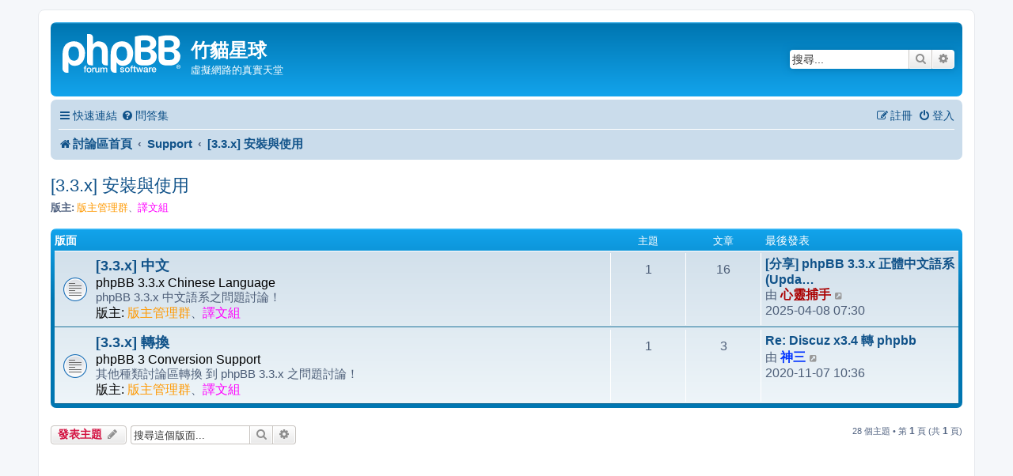

--- FILE ---
content_type: text/html; charset=UTF-8
request_url: https://phpbb-tw.net/phpbb/viewforum.php?f=232
body_size: 16645
content:
<!DOCTYPE html>
<html dir="ltr" lang="zh-cmn-hant">
<head>
<meta charset="utf-8" />
<meta http-equiv="X-UA-Compatible" content="IE=edge">
<meta name="viewport" content="width=device-width, initial-scale=1" />

<title>[3.3.x] 安裝與使用 - 竹貓星球</title>

	<link rel="alternate" type="application/atom+xml" title="消息來源 - 竹貓星球" href="/phpbb/app.php/feed?sid=6af499a3f6181f6acd6c911b9e6aeae5">	<link rel="alternate" type="application/atom+xml" title="消息來源 - 新聞" href="/phpbb/app.php/feed/news?sid=6af499a3f6181f6acd6c911b9e6aeae5">	<link rel="alternate" type="application/atom+xml" title="消息來源 - 所有版面" href="/phpbb/app.php/feed/forums?sid=6af499a3f6181f6acd6c911b9e6aeae5">			<link rel="alternate" type="application/atom+xml" title="消息來源 - 版面 - [3.3.x] 安裝與使用" href="/phpbb/app.php/feed/forum/232?sid=6af499a3f6181f6acd6c911b9e6aeae5">		
	<link rel="canonical" href="https://phpbb-tw.net/phpbb/viewforum.php?f=232">

<!--
	phpBB style name: prosilver
	Based on style:   prosilver (this is the default phpBB3 style)
	Original author:  Tom Beddard ( http://www.subBlue.com/ )
	Modified by:
-->

<link href="./assets/css/font-awesome.min.css?assets_version=36" rel="stylesheet">
<link href="./styles/prosilver/theme/stylesheet.css?assets_version=36" rel="stylesheet">
<link href="./styles/prosilver/theme/zh_cmn_hant/stylesheet.css?assets_version=36" rel="stylesheet">




<!--[if lte IE 9]>
	<link href="./styles/prosilver/theme/tweaks.css?assets_version=36" rel="stylesheet">
<![endif]-->


<link href="./ext/phpbb/ads/styles/all/theme/phpbbads.css?assets_version=36" rel="stylesheet" media="screen" />
<link href="./ext/vse/topicpreview/styles/all/theme/light.css?assets_version=36" rel="stylesheet" media="screen" />


<!-- These cannot go into a CSS file as they are not processed with template vars -->

<style type="text/css">
*{
	font-size: 104%;
}
</style>



</head>
<body id="phpbb" class="nojs notouch section-viewforum ltr ">


<div id="wrap" class="wrap">
	<a id="top" class="top-anchor" accesskey="t"></a>
	<div id="page-header">
		<div class="headerbar" role="banner">
					<div class="inner">

			<div id="site-description" class="site-description">
		<a id="logo" class="logo" href="./index.php?sid=6af499a3f6181f6acd6c911b9e6aeae5" title="討論區首頁">
					<span class="site_logo"></span>
				</a>
				<h1>竹貓星球</h1>
				<p>虛擬網路的真實天堂</p>
				<p class="skiplink"><a href="#start_here">跳到內容</a></p>
			</div>

									<div id="search-box" class="search-box search-header" role="search">
				<form action="./search.php?sid=6af499a3f6181f6acd6c911b9e6aeae5" method="get" id="search">
				<fieldset>
					<input name="keywords" id="keywords" type="search" maxlength="128" title="搜尋關鍵字" class="inputbox search tiny" size="20" value="" placeholder="搜尋..." />
					<button class="button button-search" type="submit" title="搜尋">
						<i class="icon fa-search fa-fw" aria-hidden="true"></i><span class="sr-only">搜尋</span>
					</button>
					<a href="./search.php?sid=6af499a3f6181f6acd6c911b9e6aeae5" class="button button-search-end" title="進階搜尋">
						<i class="icon fa-cog fa-fw" aria-hidden="true"></i><span class="sr-only">進階搜尋</span>
					</a>
					<input type="hidden" name="sid" value="6af499a3f6181f6acd6c911b9e6aeae5" />

				</fieldset>
				</form>
			</div>
						
			</div>
					</div>
				<div class="navbar" role="navigation">
	<div class="inner">

	<ul id="nav-main" class="nav-main linklist" role="menubar">

		<li id="quick-links" class="quick-links dropdown-container responsive-menu" data-skip-responsive="true">
			<a href="#" class="dropdown-trigger">
				<i class="icon fa-bars fa-fw" aria-hidden="true"></i><span>快速連結</span>
			</a>
			<div class="dropdown">
				<div class="pointer"><div class="pointer-inner"></div></div>
				<ul class="dropdown-contents" role="menu">
					
											<li class="separator"></li>
																									<li>
								<a href="./search.php?search_id=unanswered&amp;sid=6af499a3f6181f6acd6c911b9e6aeae5" role="menuitem">
									<i class="icon fa-file-o fa-fw icon-gray" aria-hidden="true"></i><span>沒有回覆的主題</span>
								</a>
							</li>
							<li>
								<a href="./search.php?search_id=active_topics&amp;sid=6af499a3f6181f6acd6c911b9e6aeae5" role="menuitem">
									<i class="icon fa-file-o fa-fw icon-blue" aria-hidden="true"></i><span>最近討論的主題</span>
								</a>
							</li>
							<li class="separator"></li>
							<li>
								<a href="./search.php?sid=6af499a3f6181f6acd6c911b9e6aeae5" role="menuitem">
									<i class="icon fa-search fa-fw" aria-hidden="true"></i><span>搜尋</span>
								</a>
							</li>
					
										<li class="separator"></li>

									</ul>
			</div>
		</li>

				<li data-skip-responsive="true">
			<a href="/phpbb/app.php/help/faq?sid=6af499a3f6181f6acd6c911b9e6aeae5" rel="help" title="問答集" role="menuitem">
				<i class="icon fa-question-circle fa-fw" aria-hidden="true"></i><span>問答集</span>
			</a>
		</li>
						
			<li class="rightside"  data-skip-responsive="true">
			<a href="./ucp.php?mode=login&amp;redirect=viewforum.php%3Ff%3D232&amp;sid=6af499a3f6181f6acd6c911b9e6aeae5" title="登入" accesskey="x" role="menuitem">
				<i class="icon fa-power-off fa-fw" aria-hidden="true"></i><span>登入</span>
			</a>
		</li>
					<li class="rightside" data-skip-responsive="true">
				<a href="./ucp.php?mode=register&amp;sid=6af499a3f6181f6acd6c911b9e6aeae5" role="menuitem">
					<i class="icon fa-pencil-square-o  fa-fw" aria-hidden="true"></i><span>註冊</span>
				</a>
			</li>
						</ul>

	<ul id="nav-breadcrumbs" class="nav-breadcrumbs linklist navlinks" role="menubar">
				
		
		<li class="breadcrumbs" itemscope itemtype="https://schema.org/BreadcrumbList">

			
							<span class="crumb" itemtype="https://schema.org/ListItem" itemprop="itemListElement" itemscope><a itemprop="item" href="./index.php?sid=6af499a3f6181f6acd6c911b9e6aeae5" accesskey="h" data-navbar-reference="index"><i class="icon fa-home fa-fw"></i><span itemprop="name">討論區首頁</span></a><meta itemprop="position" content="1" /></span>

											
								<span class="crumb" itemtype="https://schema.org/ListItem" itemprop="itemListElement" itemscope data-forum-id="217"><a itemprop="item" href="./viewforum.php?f=217&amp;sid=6af499a3f6181f6acd6c911b9e6aeae5"><span itemprop="name">Support</span></a><meta itemprop="position" content="2" /></span>
															
								<span class="crumb" itemtype="https://schema.org/ListItem" itemprop="itemListElement" itemscope data-forum-id="232"><a itemprop="item" href="./viewforum.php?f=232&amp;sid=6af499a3f6181f6acd6c911b9e6aeae5"><span itemprop="name">[3.3.x] 安裝與使用</span></a><meta itemprop="position" content="3" /></span>
							
					</li>

		
					<li class="rightside responsive-search">
				<a href="./search.php?sid=6af499a3f6181f6acd6c911b9e6aeae5" title="檢視進階搜尋選項" role="menuitem">
					<i class="icon fa-search fa-fw" aria-hidden="true"></i><span class="sr-only">搜尋</span>
				</a>
			</li>
			</ul>

	</div>
</div>
	</div>

	
	<a id="start_here" class="anchor"></a>
	<div id="page-body" class="page-body" role="main">
		
			<script>
		var u_phpbb_ads_click = '\/phpbb\/app.php\/adsclick\/0\u003Fsid\u003D6af499a3f6181f6acd6c911b9e6aeae5';
	</script>
	<h2 class="forum-title"><a href="./viewforum.php?f=232&amp;sid=6af499a3f6181f6acd6c911b9e6aeae5">[3.3.x] 安裝與使用</a></h2>
<div>
	<!-- NOTE: remove the style="display: none" when you want to have the forum description on the forum body -->
	<div style="display: none !important;"><strong class="text-strong"><span style="color:green">phpBB Installation &amp; Usage Support</span></strong><br>
phpBB 3.3.x 安裝於各類型作業平台之問題討論；外掛問題，請到相關版面依發問格式發表！<br>
<span style="color:red">(發表文章請按照公告格式發表，違者砍文)</span><br /></div>	<p><strong>版主:</strong> <a style="color:#FF9900;" href="./memberlist.php?mode=group&amp;g=154&amp;sid=6af499a3f6181f6acd6c911b9e6aeae5">版主管理群</a>、<a style="color:#FF00FF;" href="./memberlist.php?mode=group&amp;g=64103&amp;sid=6af499a3f6181f6acd6c911b9e6aeae5">譯文組</a></p></div>


	
	
				<div class="forabg">
			<div class="inner">
			<ul class="topiclist">
				<li class="header">
										<dl class="row-item">
						<dt><div class="list-inner">版面</div></dt>
						<dd class="topics">主題</dd>
						<dd class="posts">文章</dd>
						<dd class="lastpost"><span>最後發表</span></dd>
					</dl>
									</li>
			</ul>
			<ul class="topiclist forums">
		
					<li class="row">
						<dl class="row-item forum_read">
				<dt title="沒有未閱讀文章">
										<div class="list-inner">
													<!--
								<a class="feed-icon-forum" title="消息來源 - [3.3.x] 中文" href="/phpbb/app.php/feed?sid=6af499a3f6181f6acd6c911b9e6aeae5?f=233">
									<i class="icon fa-rss-square fa-fw icon-orange" aria-hidden="true"></i><span class="sr-only">消息來源 - [3.3.x] 中文</span>
								</a>
							-->
																		<a href="./viewforum.php?f=233&amp;sid=6af499a3f6181f6acd6c911b9e6aeae5" class="forumtitle">[3.3.x] 中文</a>
						<br /><span style="color:#00BF00"><strong class="text-strong">phpBB 3.3.x Chinese Language</strong></span><br>
phpBB 3.3.x 中文語系之問題討論！													<br /><strong>版主:</strong> <a style="color:#FF9900;" href="./memberlist.php?mode=group&amp;g=154&amp;sid=6af499a3f6181f6acd6c911b9e6aeae5">版主管理群</a>、<a style="color:#FF00FF;" href="./memberlist.php?mode=group&amp;g=64103&amp;sid=6af499a3f6181f6acd6c911b9e6aeae5">譯文組</a>
												
												<div class="responsive-show" style="display: none;">
															主題: <strong>1</strong>
													</div>
											</div>
				</dt>
									<dd class="topics">1 <dfn>主題</dfn></dd>
					<dd class="posts">16 <dfn>文章</dfn></dd>
					<dd class="lastpost">
						<span>
																						<dfn>最後發表</dfn>
																										<a href="./viewtopic.php?f=233&amp;p=284987&amp;sid=6af499a3f6181f6acd6c911b9e6aeae5#p284987" title="[分享] phpBB 3.3.x 正體中文語系 (Update 3.3.15)" class="lastsubject">[分享] phpBB 3.3.x 正體中文語系 (Upda…</a> <br />
																	由 <a href="./memberlist.php?mode=viewprofile&amp;u=25832&amp;sid=6af499a3f6181f6acd6c911b9e6aeae5" style="color: #AA0000;" class="username-coloured">心靈捕手</a>																	<a href="./viewtopic.php?f=233&amp;p=284987&amp;sid=6af499a3f6181f6acd6c911b9e6aeae5#p284987" title="檢視最後發表">
										<i class="icon fa-external-link-square fa-fw icon-lightgray icon-md" aria-hidden="true"></i><span class="sr-only">檢視最後發表</span>
									</a>
																<br /><time datetime="2025-04-07T23:30:41+00:00">2025-04-08 07:30</time>
													</span>
					</dd>
							</dl>
					</li>
			
	
	
			
					<li class="row">
						<dl class="row-item forum_read">
				<dt title="沒有未閱讀文章">
										<div class="list-inner">
													<!--
								<a class="feed-icon-forum" title="消息來源 - [3.3.x] 轉換" href="/phpbb/app.php/feed?sid=6af499a3f6181f6acd6c911b9e6aeae5?f=234">
									<i class="icon fa-rss-square fa-fw icon-orange" aria-hidden="true"></i><span class="sr-only">消息來源 - [3.3.x] 轉換</span>
								</a>
							-->
																		<a href="./viewforum.php?f=234&amp;sid=6af499a3f6181f6acd6c911b9e6aeae5" class="forumtitle">[3.3.x] 轉換</a>
						<br /><span style="color:#00BF00"><strong class="text-strong">phpBB 3 Conversion Support</strong></span><br>
其他種類討論區轉換 到 phpBB 3.3.x 之問題討論！													<br /><strong>版主:</strong> <a style="color:#FF9900;" href="./memberlist.php?mode=group&amp;g=154&amp;sid=6af499a3f6181f6acd6c911b9e6aeae5">版主管理群</a>、<a style="color:#FF00FF;" href="./memberlist.php?mode=group&amp;g=64103&amp;sid=6af499a3f6181f6acd6c911b9e6aeae5">譯文組</a>
												
												<div class="responsive-show" style="display: none;">
															主題: <strong>1</strong>
													</div>
											</div>
				</dt>
									<dd class="topics">1 <dfn>主題</dfn></dd>
					<dd class="posts">3 <dfn>文章</dfn></dd>
					<dd class="lastpost">
						<span>
																						<dfn>最後發表</dfn>
																										<a href="./viewtopic.php?f=234&amp;p=284243&amp;sid=6af499a3f6181f6acd6c911b9e6aeae5#p284243" title="Re: Discuz x3.4 轉 phpbb" class="lastsubject">Re: Discuz x3.4 轉 phpbb</a> <br />
																	由 <a href="./memberlist.php?mode=viewprofile&amp;u=52010&amp;sid=6af499a3f6181f6acd6c911b9e6aeae5" style="color: #0033FF;" class="username-coloured">神三</a>																	<a href="./viewtopic.php?f=234&amp;p=284243&amp;sid=6af499a3f6181f6acd6c911b9e6aeae5#p284243" title="檢視最後發表">
										<i class="icon fa-external-link-square fa-fw icon-lightgray icon-md" aria-hidden="true"></i><span class="sr-only">檢視最後發表</span>
									</a>
																<br /><time datetime="2020-11-07T02:36:27+00:00">2020-11-07 10:36</time>
													</span>
					</dd>
							</dl>
					</li>
			
				</ul>

			</div>
		</div>
		

	<div class="action-bar bar-top">

				
		<a href="./posting.php?mode=post&amp;f=232&amp;sid=6af499a3f6181f6acd6c911b9e6aeae5" class="button" title="發表新主題">
							<span>發表主題</span> <i class="icon fa-pencil fa-fw" aria-hidden="true"></i>
					</a>
				
			<div class="search-box" role="search">
			<form method="get" id="forum-search" action="./search.php?sid=6af499a3f6181f6acd6c911b9e6aeae5">
			<fieldset>
				<input class="inputbox search tiny" type="search" name="keywords" id="search_keywords" size="20" placeholder="搜尋這個版面..." />
				<button class="button button-search" type="submit" title="搜尋">
					<i class="icon fa-search fa-fw" aria-hidden="true"></i><span class="sr-only">搜尋</span>
				</button>
				<a href="./search.php?fid%5B%5D=232&amp;sid=6af499a3f6181f6acd6c911b9e6aeae5" class="button button-search-end" title="進階搜尋">
					<i class="icon fa-cog fa-fw" aria-hidden="true"></i><span class="sr-only">進階搜尋</span>
				</a>
				<input type="hidden" name="fid[0]" value="232" />
<input type="hidden" name="sid" value="6af499a3f6181f6acd6c911b9e6aeae5" />

			</fieldset>
			</form>
		</div>
	
	<div class="pagination">
				28 個主題
					&bull; 第 <strong>1</strong> 頁 (共 <strong>1</strong> 頁)
			</div>

	</div>




	
			<div class="forumbg announcement">
		<div class="inner">
		<ul class="topiclist">
			<li class="header">
				<dl class="row-item">
					<dt><div class="list-inner">公告</div></dt>
					<dd class="posts">回覆</dd>
					<dd class="views">觀看</dd>
					<dd class="lastpost"><span>最後發表</span></dd>
				</dl>
			</li>
		</ul>
		<ul class="topiclist topics">
	
				<li class="row bg1 global-announce">
						<dl class="row-item global_read_locked">
				<dt title="這個主題已被鎖定，您不能編輯或回覆這個主題。">
										<div class="list-inner">
																		<a href="./viewtopic.php?f=6&amp;t=54595&amp;sid=6af499a3f6181f6acd6c911b9e6aeae5" class="topictitle">[好康] 免費 phpBB3 討論區專案服務</a>																								<br />
						
												<div class="responsive-show" style="display: none;">
							最後發表 由 <a href="./memberlist.php?mode=viewprofile&amp;u=74236&amp;sid=6af499a3f6181f6acd6c911b9e6aeae5" style="color: #0033FF;" class="username-coloured">tonylee5566</a> &laquo; <a href="./viewtopic.php?f=6&amp;t=54595&amp;p=278643&amp;sid=6af499a3f6181f6acd6c911b9e6aeae5#p278643" title="前往最後一篇文章"><time datetime="2012-08-28T05:27:32+00:00">2012-08-28 13:27</time></a>
							<br />發表於  位於 <a href="./viewforum.php?f=6&amp;sid=6af499a3f6181f6acd6c911b9e6aeae5">系統公告區</a>						</div>
														<span class="responsive-show left-box" style="display: none;">回覆: <strong>1</strong></span>
													
						<div class="topic-poster responsive-hide left-box">
																												由 <a href="./memberlist.php?mode=viewprofile&amp;u=2&amp;sid=6af499a3f6181f6acd6c911b9e6aeae5" style="color: #AA0000;" class="username-coloured">小竹子</a> &raquo; <time datetime="2012-08-03T10:01:48+00:00">2012-08-03 18:01</time>
														 &raquo; 位於 <a href="./viewforum.php?f=6&amp;sid=6af499a3f6181f6acd6c911b9e6aeae5">系統公告區</a>						</div>

						
								<div class="topic_preview_content" style="display:none;">
				<div class="topic_preview_avatar"><div class="topic_preview_no_avatar"></div></div>
		<div class="topic_preview_first">很開心的在此發佈即日起『竹貓星球討論區』主機及頻寬將托管於『Kukan_酷康科技有限公司』，竹貓星球為了專注在平台服務整合上，將主機代管業務獨立出來成立新的事業體「酷康科技」，我們將延續竹貓星球以客為尊的優質服務與豐富的主機維護經驗及全台灣最優質的頻寬品質能帶給大家舒適的討論環境。...</div>
	</div>




					</div>
				</dt>
				<dd class="posts">1 <dfn>回覆</dfn></dd>
				<dd class="views">551139 <dfn>觀看</dfn></dd>
				<dd class="lastpost">
					<span><dfn>最後發表 </dfn>由 <a href="./memberlist.php?mode=viewprofile&amp;u=74236&amp;sid=6af499a3f6181f6acd6c911b9e6aeae5" style="color: #0033FF;" class="username-coloured">tonylee5566</a>													<a href="./viewtopic.php?f=6&amp;t=54595&amp;p=278643&amp;sid=6af499a3f6181f6acd6c911b9e6aeae5#p278643" title="前往最後一篇文章">
								<i class="icon fa-external-link-square fa-fw icon-lightgray icon-md" aria-hidden="true"></i><span class="sr-only"></span>
							</a>
												<br /><time datetime="2012-08-28T05:27:32+00:00">2012-08-28 13:27</time>
					</span>
				</dd>
			</dl>
					</li>
		
	

	
	
				<li class="row bg2 global-announce">
						<dl class="row-item global_read_locked">
				<dt title="這個主題已被鎖定，您不能編輯或回覆這個主題。">
										<div class="list-inner">
																		<a href="./viewtopic.php?f=6&amp;t=54434&amp;sid=6af499a3f6181f6acd6c911b9e6aeae5" class="topictitle">簡體中文討論專區正式開放</a>																								<br />
						
												<div class="responsive-show" style="display: none;">
							最後發表 由 <a href="./memberlist.php?mode=viewprofile&amp;u=25832&amp;sid=6af499a3f6181f6acd6c911b9e6aeae5" style="color: #AA0000;" class="username-coloured">心靈捕手</a> &laquo; <a href="./viewtopic.php?f=6&amp;t=54434&amp;p=278222&amp;sid=6af499a3f6181f6acd6c911b9e6aeae5#p278222" title="前往最後一篇文章"><time datetime="2012-01-21T13:44:23+00:00">2012-01-21 21:44</time></a>
							<br />發表於  位於 <a href="./viewforum.php?f=6&amp;sid=6af499a3f6181f6acd6c911b9e6aeae5">系統公告區</a>						</div>
														<span class="responsive-show left-box" style="display: none;">回覆: <strong>1</strong></span>
													
						<div class="topic-poster responsive-hide left-box">
																												由 <a href="./memberlist.php?mode=viewprofile&amp;u=2&amp;sid=6af499a3f6181f6acd6c911b9e6aeae5" style="color: #AA0000;" class="username-coloured">小竹子</a> &raquo; <time datetime="2012-01-16T04:26:20+00:00">2012-01-16 12:26</time>
														 &raquo; 位於 <a href="./viewforum.php?f=6&amp;sid=6af499a3f6181f6acd6c911b9e6aeae5">系統公告區</a>						</div>

						
								<div class="topic_preview_content" style="display:none;">
				<div class="topic_preview_avatar"><div class="topic_preview_no_avatar"></div></div>
		<div class="topic_preview_first">各位親愛的朋友們大家好：<br />
<br />
適逢農曆新年，在此先跟大家拜個早年，也預祝大家新的一年事事順心、生活如意。<br />
<br />
近期收到不少來自中國的朋友來信反應，竹貓星球針對簡體中文使用者的討論與交流不甚重視，並且還有限制發言與刪除文章等令人不快的情事發生，在此小弟有幾點說明如下：...</div>
	</div>




					</div>
				</dt>
				<dd class="posts">1 <dfn>回覆</dfn></dd>
				<dd class="views">533233 <dfn>觀看</dfn></dd>
				<dd class="lastpost">
					<span><dfn>最後發表 </dfn>由 <a href="./memberlist.php?mode=viewprofile&amp;u=25832&amp;sid=6af499a3f6181f6acd6c911b9e6aeae5" style="color: #AA0000;" class="username-coloured">心靈捕手</a>													<a href="./viewtopic.php?f=6&amp;t=54434&amp;p=278222&amp;sid=6af499a3f6181f6acd6c911b9e6aeae5#p278222" title="前往最後一篇文章">
								<i class="icon fa-external-link-square fa-fw icon-lightgray icon-md" aria-hidden="true"></i><span class="sr-only"></span>
							</a>
												<br /><time datetime="2012-01-21T13:44:23+00:00">2012-01-21 21:44</time>
					</span>
				</dd>
			</dl>
					</li>
		
	

	
	
				<li class="row bg1 global-announce">
						<dl class="row-item global_read_locked">
				<dt title="這個主題已被鎖定，您不能編輯或回覆這個主題。">
										<div class="list-inner">
																		<a href="./viewtopic.php?f=6&amp;t=54357&amp;sid=6af499a3f6181f6acd6c911b9e6aeae5" class="topictitle">竹貓新作品：樂活之都 (Design for Living)</a>																								<br />
						
												<div class="responsive-show" style="display: none;">
							最後發表 由 <a href="./memberlist.php?mode=viewprofile&amp;u=2&amp;sid=6af499a3f6181f6acd6c911b9e6aeae5" style="color: #AA0000;" class="username-coloured">小竹子</a> &laquo; <a href="./viewtopic.php?f=6&amp;t=54357&amp;p=277967&amp;sid=6af499a3f6181f6acd6c911b9e6aeae5#p277967" title="前往最後一篇文章"><time datetime="2011-10-24T08:53:58+00:00">2011-10-24 16:53</time></a>
							<br />發表於  位於 <a href="./viewforum.php?f=6&amp;sid=6af499a3f6181f6acd6c911b9e6aeae5">系統公告區</a>						</div>
													
						<div class="topic-poster responsive-hide left-box">
																												由 <a href="./memberlist.php?mode=viewprofile&amp;u=2&amp;sid=6af499a3f6181f6acd6c911b9e6aeae5" style="color: #AA0000;" class="username-coloured">小竹子</a> &raquo; <time datetime="2011-10-24T08:53:58+00:00">2011-10-24 16:53</time>
														 &raquo; 位於 <a href="./viewforum.php?f=6&amp;sid=6af499a3f6181f6acd6c911b9e6aeae5">系統公告區</a>						</div>

						
								<div class="topic_preview_content" style="display:none;">
				<div class="topic_preview_avatar"><div class="topic_preview_no_avatar"></div></div>
		<div class="topic_preview_first">這次展館都是由小智研發精心設計，網站與 app 則由竹貓星球開發建置，歡迎朋友們下載並前往會場參觀喔！<br />
<br />
臺北將以「樂活之都 (Design for...</div>
	</div>




					</div>
				</dt>
				<dd class="posts">0 <dfn>回覆</dfn></dd>
				<dd class="views">471579 <dfn>觀看</dfn></dd>
				<dd class="lastpost">
					<span><dfn>最後發表 </dfn>由 <a href="./memberlist.php?mode=viewprofile&amp;u=2&amp;sid=6af499a3f6181f6acd6c911b9e6aeae5" style="color: #AA0000;" class="username-coloured">小竹子</a>													<a href="./viewtopic.php?f=6&amp;t=54357&amp;p=277967&amp;sid=6af499a3f6181f6acd6c911b9e6aeae5#p277967" title="前往最後一篇文章">
								<i class="icon fa-external-link-square fa-fw icon-lightgray icon-md" aria-hidden="true"></i><span class="sr-only"></span>
							</a>
												<br /><time datetime="2011-10-24T08:53:58+00:00">2011-10-24 16:53</time>
					</span>
				</dd>
			</dl>
					</li>
		
	

	
	
				<li class="row bg2 global-announce">
						<dl class="row-item global_read_locked">
				<dt title="這個主題已被鎖定，您不能編輯或回覆這個主題。">
										<div class="list-inner">
																		<a href="./viewtopic.php?f=6&amp;t=50455&amp;sid=6af499a3f6181f6acd6c911b9e6aeae5" class="topictitle">[整理] 竹貓通用之發問格式</a>																								<br />
						
												<div class="responsive-show" style="display: none;">
							最後發表 由 <a href="./memberlist.php?mode=viewprofile&amp;u=25832&amp;sid=6af499a3f6181f6acd6c911b9e6aeae5" style="color: #AA0000;" class="username-coloured">心靈捕手</a> &laquo; <a href="./viewtopic.php?f=6&amp;t=50455&amp;p=263989&amp;sid=6af499a3f6181f6acd6c911b9e6aeae5#p263989" title="前往最後一篇文章"><time datetime="2008-03-08T14:46:21+00:00">2008-03-08 22:46</time></a>
							<br />發表於  位於 <a href="./viewforum.php?f=6&amp;sid=6af499a3f6181f6acd6c911b9e6aeae5">系統公告區</a>						</div>
													
						<div class="topic-poster responsive-hide left-box">
																												由 <a href="./memberlist.php?mode=viewprofile&amp;u=25832&amp;sid=6af499a3f6181f6acd6c911b9e6aeae5" style="color: #AA0000;" class="username-coloured">心靈捕手</a> &raquo; <time datetime="2008-03-08T14:46:21+00:00">2008-03-08 22:46</time>
														 &raquo; 位於 <a href="./viewforum.php?f=6&amp;sid=6af499a3f6181f6acd6c911b9e6aeae5">系統公告區</a>						</div>

						
								<div class="topic_preview_content" style="display:none;">
				<div class="topic_preview_avatar"><img class="avatar" src="./styles/prosilver/theme/images/no_avatar.gif" data-src="./download/file.php?avatar=25832_1259474261.gif" width="100" height="100" alt="頭像" /></div>
		<div class="topic_preview_first">大家好!<br />
<br />
有鑑於之前竹貓在各個版面都有類似的發問格式公告,<br />
而有些版面則只是在版面描述強調要依發問格式而已;<br />
因此另外新增一篇「竹貓通用之發問格式」全區公告.<br />
<br />
為了更清楚了解您的問題以及方便其他朋友幫忙，請依照下列格式發表，<br />
如果您真的想快點得到回應，就養成這個好習慣，多留點訊息提供參考！...</div>
	</div>




					</div>
				</dt>
				<dd class="posts">0 <dfn>回覆</dfn></dd>
				<dd class="views">584600 <dfn>觀看</dfn></dd>
				<dd class="lastpost">
					<span><dfn>最後發表 </dfn>由 <a href="./memberlist.php?mode=viewprofile&amp;u=25832&amp;sid=6af499a3f6181f6acd6c911b9e6aeae5" style="color: #AA0000;" class="username-coloured">心靈捕手</a>													<a href="./viewtopic.php?f=6&amp;t=50455&amp;p=263989&amp;sid=6af499a3f6181f6acd6c911b9e6aeae5#p263989" title="前往最後一篇文章">
								<i class="icon fa-external-link-square fa-fw icon-lightgray icon-md" aria-hidden="true"></i><span class="sr-only"></span>
							</a>
												<br /><time datetime="2008-03-08T14:46:21+00:00">2008-03-08 22:46</time>
					</span>
				</dd>
			</dl>
					</li>
		
	

	
	
				<li class="row bg1 global-announce">
						<dl class="row-item global_read_locked">
				<dt title="這個主題已被鎖定，您不能編輯或回覆這個主題。">
										<div class="list-inner">
																		<a href="./viewtopic.php?f=6&amp;t=8105&amp;sid=6af499a3f6181f6acd6c911b9e6aeae5" class="topictitle">[重要] 關於竹貓星球相關版權聲明</a>																								<br />
						
												<div class="responsive-show" style="display: none;">
							最後發表 由 <a href="./memberlist.php?mode=viewprofile&amp;u=25832&amp;sid=6af499a3f6181f6acd6c911b9e6aeae5" style="color: #AA0000;" class="username-coloured">心靈捕手</a> &laquo; <a href="./viewtopic.php?f=6&amp;t=8105&amp;p=270160&amp;sid=6af499a3f6181f6acd6c911b9e6aeae5#p270160" title="前往最後一篇文章"><time datetime="2009-01-29T23:53:18+00:00">2009-01-30 07:53</time></a>
							<br />發表於  位於 <a href="./viewforum.php?f=6&amp;sid=6af499a3f6181f6acd6c911b9e6aeae5">系統公告區</a>						</div>
														<span class="responsive-show left-box" style="display: none;">回覆: <strong>1</strong></span>
													
						<div class="topic-poster responsive-hide left-box">
																												由 <a href="./memberlist.php?mode=viewprofile&amp;u=2&amp;sid=6af499a3f6181f6acd6c911b9e6aeae5" style="color: #AA0000;" class="username-coloured">小竹子</a> &raquo; <time datetime="2002-07-10T02:03:33+00:00">2002-07-10 10:03</time>
														 &raquo; 位於 <a href="./viewforum.php?f=6&amp;sid=6af499a3f6181f6acd6c911b9e6aeae5">系統公告區</a>						</div>

						
								<div class="topic_preview_content" style="display:none;">
				<div class="topic_preview_avatar"><div class="topic_preview_no_avatar"></div></div>
		<div class="topic_preview_first">為了保障竹貓星球內部文章發表的完整以及原創性，故發表此聲明：<br />
<br />
1.竹貓星球系統管理員小竹子、oO]-[Oo、皇家騎士三人的圖像為自行開發設計肖像權為該人所有， 嚴格禁止連結、盜用、轉用 ，如有相關情事我們將保留法律追溯權。...</div>
	</div>




					</div>
				</dt>
				<dd class="posts">1 <dfn>回覆</dfn></dd>
				<dd class="views">684368 <dfn>觀看</dfn></dd>
				<dd class="lastpost">
					<span><dfn>最後發表 </dfn>由 <a href="./memberlist.php?mode=viewprofile&amp;u=25832&amp;sid=6af499a3f6181f6acd6c911b9e6aeae5" style="color: #AA0000;" class="username-coloured">心靈捕手</a>													<a href="./viewtopic.php?f=6&amp;t=8105&amp;p=270160&amp;sid=6af499a3f6181f6acd6c911b9e6aeae5#p270160" title="前往最後一篇文章">
								<i class="icon fa-external-link-square fa-fw icon-lightgray icon-md" aria-hidden="true"></i><span class="sr-only"></span>
							</a>
												<br /><time datetime="2009-01-29T23:53:18+00:00">2009-01-30 07:53</time>
					</span>
				</dd>
			</dl>
					</li>
		
	

			</ul>
		</div>
	</div>
	
			<div class="forumbg">
		<div class="inner">
		<ul class="topiclist">
			<li class="header">
				<dl class="row-item">
					<dt><div class="list-inner">主題</div></dt>
					<dd class="posts">回覆</dd>
					<dd class="views">觀看</dd>
					<dd class="lastpost"><span>最後發表</span></dd>
				</dl>
			</li>
		</ul>
		<ul class="topiclist topics">
	
				<li class="row bg2">
						<dl class="row-item topic_read">
				<dt title="沒有未閱讀文章">
										<div class="list-inner">
																		<a href="./viewtopic.php?f=232&amp;t=58941&amp;sid=6af499a3f6181f6acd6c911b9e6aeae5" class="topictitle">phpBB 3.3.15 發布</a>																								<br />
						
												<div class="responsive-show" style="display: none;">
							最後發表 由 <a href="./memberlist.php?mode=viewprofile&amp;u=50006&amp;sid=6af499a3f6181f6acd6c911b9e6aeae5" style="color: #0033FF;" class="username-coloured">yehrussell</a> &laquo; <a href="./viewtopic.php?f=232&amp;t=58941&amp;p=284989&amp;sid=6af499a3f6181f6acd6c911b9e6aeae5#p284989" title="前往最後一篇文章"><time datetime="2025-04-08T08:24:52+00:00">2025-04-08 16:24</time></a>
													</div>
														<span class="responsive-show left-box" style="display: none;">回覆: <strong>1</strong></span>
													
						<div class="topic-poster responsive-hide left-box">
																												由 <a href="./memberlist.php?mode=viewprofile&amp;u=25832&amp;sid=6af499a3f6181f6acd6c911b9e6aeae5" style="color: #AA0000;" class="username-coloured">心靈捕手</a> &raquo; <time datetime="2025-04-03T01:17:50+00:00">2025-04-03 09:17</time>
																				</div>

						
								<div class="topic_preview_content" style="display:none;">
				<div class="topic_preview_avatar"><img class="avatar" src="./styles/prosilver/theme/images/no_avatar.gif" data-src="./download/file.php?avatar=25832_1259474261.gif" width="100" height="100" alt="頭像" /></div>
		<div class="topic_preview_first">大家好，<br />
<br />
我們很高興地宣布發布 phpBB 3.3.15「紀念 馬克·D·哈米爾 」。此版本是 3.3.x 分支的維護和安全版本，修復了一個安全性問題，引入了許多旨在增強使用者體驗和軟體整體穩定性的改進，並解決了先前版本中發現的一些問題。<br />
<br />
自 phpBB 3.1 推出以來，phpBB...</div>
	</div>




					</div>
				</dt>
				<dd class="posts">1 <dfn>回覆</dfn></dd>
				<dd class="views">3333 <dfn>觀看</dfn></dd>
				<dd class="lastpost">
					<span><dfn>最後發表 </dfn>由 <a href="./memberlist.php?mode=viewprofile&amp;u=50006&amp;sid=6af499a3f6181f6acd6c911b9e6aeae5" style="color: #0033FF;" class="username-coloured">yehrussell</a>													<a href="./viewtopic.php?f=232&amp;t=58941&amp;p=284989&amp;sid=6af499a3f6181f6acd6c911b9e6aeae5#p284989" title="前往最後一篇文章">
								<i class="icon fa-external-link-square fa-fw icon-lightgray icon-md" aria-hidden="true"></i><span class="sr-only"></span>
							</a>
												<br /><time datetime="2025-04-08T08:24:52+00:00">2025-04-08 16:24</time>
					</span>
				</dd>
			</dl>
					</li>
		
	

	
	
				<li class="row bg1">
						<dl class="row-item topic_read">
				<dt title="沒有未閱讀文章">
										<div class="list-inner">
																		<a href="./viewtopic.php?f=232&amp;t=58735&amp;sid=6af499a3f6181f6acd6c911b9e6aeae5" class="topictitle">請問有人把phpBB3架在群暉的DSM7.0上嗎？</a>																								<br />
						
												<div class="responsive-show" style="display: none;">
							最後發表 由 <a href="./memberlist.php?mode=viewprofile&amp;u=62908&amp;sid=6af499a3f6181f6acd6c911b9e6aeae5" style="color: #0033FF;" class="username-coloured">Lilyandy</a> &laquo; <a href="./viewtopic.php?f=232&amp;t=58735&amp;p=284986&amp;sid=6af499a3f6181f6acd6c911b9e6aeae5#p284986" title="前往最後一篇文章"><time datetime="2025-04-04T14:41:25+00:00">2025-04-04 22:41</time></a>
													</div>
														<span class="responsive-show left-box" style="display: none;">回覆: <strong>3</strong></span>
													
						<div class="topic-poster responsive-hide left-box">
																												由 <a href="./memberlist.php?mode=viewprofile&amp;u=75597&amp;sid=6af499a3f6181f6acd6c911b9e6aeae5" style="color: #0033FF;" class="username-coloured">ivan3111</a> &raquo; <time datetime="2021-10-10T09:55:10+00:00">2021-10-10 17:55</time>
																				</div>

						
								<div class="topic_preview_content" style="display:none;">
				<div class="topic_preview_avatar"><div class="topic_preview_no_avatar"></div></div>
		<div class="topic_preview_first">原本DSM6.0官方有提供，但7.0後官方不再提供支援<br />
<br />
想試試把phpBB3架在DS1515+ DSM7.0上，希望有人可以幫忙</div>
	</div>




					</div>
				</dt>
				<dd class="posts">3 <dfn>回覆</dfn></dd>
				<dd class="views">6971 <dfn>觀看</dfn></dd>
				<dd class="lastpost">
					<span><dfn>最後發表 </dfn>由 <a href="./memberlist.php?mode=viewprofile&amp;u=62908&amp;sid=6af499a3f6181f6acd6c911b9e6aeae5" style="color: #0033FF;" class="username-coloured">Lilyandy</a>													<a href="./viewtopic.php?f=232&amp;t=58735&amp;p=284986&amp;sid=6af499a3f6181f6acd6c911b9e6aeae5#p284986" title="前往最後一篇文章">
								<i class="icon fa-external-link-square fa-fw icon-lightgray icon-md" aria-hidden="true"></i><span class="sr-only"></span>
							</a>
												<br /><time datetime="2025-04-04T14:41:25+00:00">2025-04-04 22:41</time>
					</span>
				</dd>
			</dl>
					</li>
		
	

	
	
				<li class="row bg2">
						<dl class="row-item topic_read">
				<dt title="沒有未閱讀文章">
										<div class="list-inner">
																		<a href="./viewtopic.php?f=232&amp;t=58940&amp;sid=6af499a3f6181f6acd6c911b9e6aeae5" class="topictitle">請問~~~有人成功用 Nginx 安裝 phpBB 3.3.14 嗎？</a>																								<br />
						
												<div class="responsive-show" style="display: none;">
							最後發表 由 <a href="./memberlist.php?mode=viewprofile&amp;u=62908&amp;sid=6af499a3f6181f6acd6c911b9e6aeae5" style="color: #0033FF;" class="username-coloured">Lilyandy</a> &laquo; <a href="./viewtopic.php?f=232&amp;t=58940&amp;p=284984&amp;sid=6af499a3f6181f6acd6c911b9e6aeae5#p284984" title="前往最後一篇文章"><time datetime="2025-04-01T06:08:52+00:00">2025-04-01 14:08</time></a>
													</div>
														<span class="responsive-show left-box" style="display: none;">回覆: <strong>1</strong></span>
													
						<div class="topic-poster responsive-hide left-box">
														<i class="icon fa-paperclip fa-fw" aria-hidden="true"></i>														由 <a href="./memberlist.php?mode=viewprofile&amp;u=62908&amp;sid=6af499a3f6181f6acd6c911b9e6aeae5" style="color: #0033FF;" class="username-coloured">Lilyandy</a> &raquo; <time datetime="2025-04-01T02:05:28+00:00">2025-04-01 10:05</time>
																				</div>

						
								<div class="topic_preview_content" style="display:none;">
				<div class="topic_preview_avatar"><div class="topic_preview_no_avatar"></div></div>
		<div class="topic_preview_first">請問~~~有人成功用 Nginx 安裝 phpBB 3.3.14 嗎？<br />
<br />
說實話…<br />
用Apache安裝phpBB真的沒難度，一次就成功！<br />
 2025-04-01_100155.png <br />
<br />
一旦使用 Nginx 安裝 phpBB 時…，立馬給我無限的 404…...</div>
	</div>




					</div>
				</dt>
				<dd class="posts">1 <dfn>回覆</dfn></dd>
				<dd class="views">1714 <dfn>觀看</dfn></dd>
				<dd class="lastpost">
					<span><dfn>最後發表 </dfn>由 <a href="./memberlist.php?mode=viewprofile&amp;u=62908&amp;sid=6af499a3f6181f6acd6c911b9e6aeae5" style="color: #0033FF;" class="username-coloured">Lilyandy</a>													<a href="./viewtopic.php?f=232&amp;t=58940&amp;p=284984&amp;sid=6af499a3f6181f6acd6c911b9e6aeae5#p284984" title="前往最後一篇文章">
								<i class="icon fa-external-link-square fa-fw icon-lightgray icon-md" aria-hidden="true"></i><span class="sr-only"></span>
							</a>
												<br /><time datetime="2025-04-01T06:08:52+00:00">2025-04-01 14:08</time>
					</span>
				</dd>
			</dl>
					</li>
		
	

	
	
				<li class="row bg1">
						<dl class="row-item topic_read">
				<dt title="沒有未閱讀文章">
										<div class="list-inner">
																		<a href="./viewtopic.php?f=232&amp;t=58938&amp;sid=6af499a3f6181f6acd6c911b9e6aeae5" class="topictitle">phpBB 3.3.14 發布</a>																								<br />
						
												<div class="responsive-show" style="display: none;">
							最後發表 由 <a href="./memberlist.php?mode=viewprofile&amp;u=25832&amp;sid=6af499a3f6181f6acd6c911b9e6aeae5" style="color: #AA0000;" class="username-coloured">心靈捕手</a> &laquo; <a href="./viewtopic.php?f=232&amp;t=58938&amp;p=284976&amp;sid=6af499a3f6181f6acd6c911b9e6aeae5#p284976" title="前往最後一篇文章"><time datetime="2024-11-22T14:54:31+00:00">2024-11-22 22:54</time></a>
													</div>
													
						<div class="topic-poster responsive-hide left-box">
																												由 <a href="./memberlist.php?mode=viewprofile&amp;u=25832&amp;sid=6af499a3f6181f6acd6c911b9e6aeae5" style="color: #AA0000;" class="username-coloured">心靈捕手</a> &raquo; <time datetime="2024-11-22T14:54:31+00:00">2024-11-22 22:54</time>
																				</div>

						
								<div class="topic_preview_content" style="display:none;">
				<div class="topic_preview_avatar"><img class="avatar" src="./styles/prosilver/theme/images/no_avatar.gif" data-src="./download/file.php?avatar=25832_1259474261.gif" width="100" height="100" alt="頭像" /></div>
		<div class="topic_preview_first">大家好，<br />
<br />
我們很高興地宣布 phpBB 3.3.14 “Bertie All Been” 發布。該版本是 3.3.x 分支的維護版本，引入了許多旨在增強用戶體驗和軟體整體穩定性的改進，並解決了先前版本中註意到的一些問題。<br />
<br />
這些改進包括針對 ACP...</div>
	</div>




					</div>
				</dt>
				<dd class="posts">0 <dfn>回覆</dfn></dd>
				<dd class="views">1773 <dfn>觀看</dfn></dd>
				<dd class="lastpost">
					<span><dfn>最後發表 </dfn>由 <a href="./memberlist.php?mode=viewprofile&amp;u=25832&amp;sid=6af499a3f6181f6acd6c911b9e6aeae5" style="color: #AA0000;" class="username-coloured">心靈捕手</a>													<a href="./viewtopic.php?f=232&amp;t=58938&amp;p=284976&amp;sid=6af499a3f6181f6acd6c911b9e6aeae5#p284976" title="前往最後一篇文章">
								<i class="icon fa-external-link-square fa-fw icon-lightgray icon-md" aria-hidden="true"></i><span class="sr-only"></span>
							</a>
												<br /><time datetime="2024-11-22T14:54:31+00:00">2024-11-22 22:54</time>
					</span>
				</dd>
			</dl>
					</li>
		
	

	
	
				<li class="row bg2">
						<dl class="row-item topic_read">
				<dt title="沒有未閱讀文章">
										<div class="list-inner">
																		<a href="./viewtopic.php?f=232&amp;t=58936&amp;sid=6af499a3f6181f6acd6c911b9e6aeae5" class="topictitle">phpBB 3.3.13 發布</a>																								<br />
						
												<div class="responsive-show" style="display: none;">
							最後發表 由 <a href="./memberlist.php?mode=viewprofile&amp;u=50006&amp;sid=6af499a3f6181f6acd6c911b9e6aeae5" style="color: #0033FF;" class="username-coloured">yehrussell</a> &laquo; <a href="./viewtopic.php?f=232&amp;t=58936&amp;p=284972&amp;sid=6af499a3f6181f6acd6c911b9e6aeae5#p284972" title="前往最後一篇文章"><time datetime="2024-09-05T08:57:54+00:00">2024-09-05 16:57</time></a>
													</div>
														<span class="responsive-show left-box" style="display: none;">回覆: <strong>2</strong></span>
													
						<div class="topic-poster responsive-hide left-box">
																												由 <a href="./memberlist.php?mode=viewprofile&amp;u=50006&amp;sid=6af499a3f6181f6acd6c911b9e6aeae5" style="color: #0033FF;" class="username-coloured">yehrussell</a> &raquo; <time datetime="2024-08-30T02:35:23+00:00">2024-08-30 10:35</time>
																				</div>

						
								<div class="topic_preview_content" style="display:none;">
				<div class="topic_preview_avatar"><div class="topic_preview_no_avatar"></div></div>
		<div class="topic_preview_first">phpBB 3.3.13 發布<br />
<br />
大家好，<br />
<br />
我們很高興地宣佈phpBB 3.3.13 “Bertie & Ted”的發佈。此版本是 3.3.x 分支的維護版本，它引入了許多改進，旨在增強使用者體驗和軟體的整體穩定性，並解決了以前版本中發現的一些問題。<br />
<br />
這些改進包括 Gravatar...</div>
	</div>




					</div>
				</dt>
				<dd class="posts">2 <dfn>回覆</dfn></dd>
				<dd class="views">3246 <dfn>觀看</dfn></dd>
				<dd class="lastpost">
					<span><dfn>最後發表 </dfn>由 <a href="./memberlist.php?mode=viewprofile&amp;u=50006&amp;sid=6af499a3f6181f6acd6c911b9e6aeae5" style="color: #0033FF;" class="username-coloured">yehrussell</a>													<a href="./viewtopic.php?f=232&amp;t=58936&amp;p=284972&amp;sid=6af499a3f6181f6acd6c911b9e6aeae5#p284972" title="前往最後一篇文章">
								<i class="icon fa-external-link-square fa-fw icon-lightgray icon-md" aria-hidden="true"></i><span class="sr-only"></span>
							</a>
												<br /><time datetime="2024-09-05T08:57:54+00:00">2024-09-05 16:57</time>
					</span>
				</dd>
			</dl>
					</li>
		
	

	
	
				<li class="row bg1">
						<dl class="row-item topic_read">
				<dt title="沒有未閱讀文章">
										<div class="list-inner">
																		<a href="./viewtopic.php?f=232&amp;t=58933&amp;sid=6af499a3f6181f6acd6c911b9e6aeae5" class="topictitle">phpBB 3.3.12 發布</a>																								<br />
						
												<div class="responsive-show" style="display: none;">
							最後發表 由 <a href="./memberlist.php?mode=viewprofile&amp;u=25832&amp;sid=6af499a3f6181f6acd6c911b9e6aeae5" style="color: #AA0000;" class="username-coloured">心靈捕手</a> &laquo; <a href="./viewtopic.php?f=232&amp;t=58933&amp;p=284956&amp;sid=6af499a3f6181f6acd6c911b9e6aeae5#p284956" title="前往最後一篇文章"><time datetime="2024-06-01T15:41:01+00:00">2024-06-01 23:41</time></a>
													</div>
													
						<div class="topic-poster responsive-hide left-box">
																												由 <a href="./memberlist.php?mode=viewprofile&amp;u=25832&amp;sid=6af499a3f6181f6acd6c911b9e6aeae5" style="color: #AA0000;" class="username-coloured">心靈捕手</a> &raquo; <time datetime="2024-06-01T15:41:01+00:00">2024-06-01 23:41</time>
																				</div>

						
								<div class="topic_preview_content" style="display:none;">
				<div class="topic_preview_avatar"><img class="avatar" src="./styles/prosilver/theme/images/no_avatar.gif" data-src="./download/file.php?avatar=25832_1259474261.gif" width="100" height="100" alt="頭像" /></div>
		<div class="topic_preview_first">大家好，<br />
<br />
我們很高興地宣布 phpBB 3.3.12「Bertie：A phpBB Saga」發布。該版本是 3.3.x 分支的維護版本，引入了許多旨在增強用戶體驗和軟體整體穩定性的改進，解決了先前版本中註意到的一些問題，並引入了進一步的安全強化。...</div>
	</div>




					</div>
				</dt>
				<dd class="posts">0 <dfn>回覆</dfn></dd>
				<dd class="views">2872 <dfn>觀看</dfn></dd>
				<dd class="lastpost">
					<span><dfn>最後發表 </dfn>由 <a href="./memberlist.php?mode=viewprofile&amp;u=25832&amp;sid=6af499a3f6181f6acd6c911b9e6aeae5" style="color: #AA0000;" class="username-coloured">心靈捕手</a>													<a href="./viewtopic.php?f=232&amp;t=58933&amp;p=284956&amp;sid=6af499a3f6181f6acd6c911b9e6aeae5#p284956" title="前往最後一篇文章">
								<i class="icon fa-external-link-square fa-fw icon-lightgray icon-md" aria-hidden="true"></i><span class="sr-only"></span>
							</a>
												<br /><time datetime="2024-06-01T15:41:01+00:00">2024-06-01 23:41</time>
					</span>
				</dd>
			</dl>
					</li>
		
	

	
	
				<li class="row bg2">
						<dl class="row-item topic_read">
				<dt title="沒有未閱讀文章">
										<div class="list-inner">
																		<a href="./viewtopic.php?f=232&amp;t=58921&amp;sid=6af499a3f6181f6acd6c911b9e6aeae5" class="topictitle">請問有人在群暉NAS上安裝過phpBB3嗎?</a>																								<br />
						
												<div class="responsive-show" style="display: none;">
							最後發表 由 <a href="./memberlist.php?mode=viewprofile&amp;u=50006&amp;sid=6af499a3f6181f6acd6c911b9e6aeae5" style="color: #0033FF;" class="username-coloured">yehrussell</a> &laquo; <a href="./viewtopic.php?f=232&amp;t=58921&amp;p=284934&amp;sid=6af499a3f6181f6acd6c911b9e6aeae5#p284934" title="前往最後一篇文章"><time datetime="2023-11-25T11:26:46+00:00">2023-11-25 19:26</time></a>
													</div>
														<span class="responsive-show left-box" style="display: none;">回覆: <strong>2</strong></span>
													
						<div class="topic-poster responsive-hide left-box">
																												由 <a href="./memberlist.php?mode=viewprofile&amp;u=53097&amp;sid=6af499a3f6181f6acd6c911b9e6aeae5" style="color: #0033FF;" class="username-coloured">Hans Tsai</a> &raquo; <time datetime="2023-11-22T03:09:07+00:00">2023-11-22 11:09</time>
																				</div>

						
								<div class="topic_preview_content" style="display:none;">
				<div class="topic_preview_avatar"><img class="avatar" src="./styles/prosilver/theme/images/no_avatar.gif" data-src="./download/file.php?avatar=53097_1700621834.jpg" width="99" height="99" alt="頭像" /></div>
		<div class="topic_preview_first">如題<br />
我在群暉主機上已經裝妥 <br />
apache 2.4 <br />
phpmysql 5.2.1<br />
MariaDB 10<br />
PHP 7~8各個版本<br />
<br />
在上傳phpBB3.3.10後 到install目錄下 即出現 error 500的錯誤訊息<br />
我猜大概是 SQL沒辦法執行<br />
記得很久以前這邊有提供手動安裝的說明...</div>
	</div>




					</div>
				</dt>
				<dd class="posts">2 <dfn>回覆</dfn></dd>
				<dd class="views">2422 <dfn>觀看</dfn></dd>
				<dd class="lastpost">
					<span><dfn>最後發表 </dfn>由 <a href="./memberlist.php?mode=viewprofile&amp;u=50006&amp;sid=6af499a3f6181f6acd6c911b9e6aeae5" style="color: #0033FF;" class="username-coloured">yehrussell</a>													<a href="./viewtopic.php?f=232&amp;t=58921&amp;p=284934&amp;sid=6af499a3f6181f6acd6c911b9e6aeae5#p284934" title="前往最後一篇文章">
								<i class="icon fa-external-link-square fa-fw icon-lightgray icon-md" aria-hidden="true"></i><span class="sr-only"></span>
							</a>
												<br /><time datetime="2023-11-25T11:26:46+00:00">2023-11-25 19:26</time>
					</span>
				</dd>
			</dl>
					</li>
		
	

	
	
				<li class="row bg1">
						<dl class="row-item topic_read">
				<dt title="沒有未閱讀文章">
										<div class="list-inner">
																		<a href="./viewtopic.php?f=232&amp;t=58918&amp;sid=6af499a3f6181f6acd6c911b9e6aeae5" class="topictitle">phpBB 3.3.11 發布</a>																								<br />
						
												<div class="responsive-show" style="display: none;">
							最後發表 由 <a href="./memberlist.php?mode=viewprofile&amp;u=50006&amp;sid=6af499a3f6181f6acd6c911b9e6aeae5" style="color: #0033FF;" class="username-coloured">yehrussell</a> &laquo; <a href="./viewtopic.php?f=232&amp;t=58918&amp;p=284931&amp;sid=6af499a3f6181f6acd6c911b9e6aeae5#p284931" title="前往最後一篇文章"><time datetime="2023-11-19T08:34:06+00:00">2023-11-19 16:34</time></a>
													</div>
														<span class="responsive-show left-box" style="display: none;">回覆: <strong>2</strong></span>
													
						<div class="topic-poster responsive-hide left-box">
																												由 <a href="./memberlist.php?mode=viewprofile&amp;u=50006&amp;sid=6af499a3f6181f6acd6c911b9e6aeae5" style="color: #0033FF;" class="username-coloured">yehrussell</a> &raquo; <time datetime="2023-10-31T10:29:34+00:00">2023-10-31 18:29</time>
																				</div>

						
								<div class="topic_preview_content" style="display:none;">
				<div class="topic_preview_avatar"><div class="topic_preview_no_avatar"></div></div>
		<div class="topic_preview_first">phpBB 3.3.11 發布<br />
<br />
大家好，<br />
<br />
我們很高興地宣佈 phpBB 3.3.11 “Bertie's trip to Zagreb” 正式發佈。此版本是 3.3.x 分支的維護版本，它增加了所需的最低 PHP 版本，添加了新的搜索索引進度條並添加了統計資訊，優化了我們對 PHP 8.2...</div>
	</div>




					</div>
				</dt>
				<dd class="posts">2 <dfn>回覆</dfn></dd>
				<dd class="views">3218 <dfn>觀看</dfn></dd>
				<dd class="lastpost">
					<span><dfn>最後發表 </dfn>由 <a href="./memberlist.php?mode=viewprofile&amp;u=50006&amp;sid=6af499a3f6181f6acd6c911b9e6aeae5" style="color: #0033FF;" class="username-coloured">yehrussell</a>													<a href="./viewtopic.php?f=232&amp;t=58918&amp;p=284931&amp;sid=6af499a3f6181f6acd6c911b9e6aeae5#p284931" title="前往最後一篇文章">
								<i class="icon fa-external-link-square fa-fw icon-lightgray icon-md" aria-hidden="true"></i><span class="sr-only"></span>
							</a>
												<br /><time datetime="2023-11-19T08:34:06+00:00">2023-11-19 16:34</time>
					</span>
				</dd>
			</dl>
					</li>
		
	

	
	
				<li class="row bg2">
						<dl class="row-item topic_read">
				<dt title="沒有未閱讀文章">
										<div class="list-inner">
																		<a href="./viewtopic.php?f=232&amp;t=58879&amp;sid=6af499a3f6181f6acd6c911b9e6aeae5" class="topictitle">phpBB 3.3.10 發布</a>																								<br />
						
												<div class="responsive-show" style="display: none;">
							最後發表 由 <a href="./memberlist.php?mode=viewprofile&amp;u=50006&amp;sid=6af499a3f6181f6acd6c911b9e6aeae5" style="color: #0033FF;" class="username-coloured">yehrussell</a> &laquo; <a href="./viewtopic.php?f=232&amp;t=58879&amp;p=284890&amp;sid=6af499a3f6181f6acd6c911b9e6aeae5#p284890" title="前往最後一篇文章"><time datetime="2023-03-24T05:52:13+00:00">2023-03-24 13:52</time></a>
													</div>
														<span class="responsive-show left-box" style="display: none;">回覆: <strong>2</strong></span>
													
						<div class="topic-poster responsive-hide left-box">
																												由 <a href="./memberlist.php?mode=viewprofile&amp;u=50006&amp;sid=6af499a3f6181f6acd6c911b9e6aeae5" style="color: #0033FF;" class="username-coloured">yehrussell</a> &raquo; <time datetime="2023-02-11T08:05:32+00:00">2023-02-11 16:05</time>
																				</div>

						
								<div class="topic_preview_content" style="display:none;">
				<div class="topic_preview_avatar"><div class="topic_preview_no_avatar"></div></div>
		<div class="topic_preview_first">來源: <br />
<br />
大家好，<br />
<br />
我們很高興地宣佈phpBB 3.3.10“伯蒂之路”的發佈。此版本是 3.3.x 分支的維護版本，它改進了對 PHP 8.2 的支援，並解決了以前版本中報告的各種問題。...</div>
	</div>




					</div>
				</dt>
				<dd class="posts">2 <dfn>回覆</dfn></dd>
				<dd class="views">4362 <dfn>觀看</dfn></dd>
				<dd class="lastpost">
					<span><dfn>最後發表 </dfn>由 <a href="./memberlist.php?mode=viewprofile&amp;u=50006&amp;sid=6af499a3f6181f6acd6c911b9e6aeae5" style="color: #0033FF;" class="username-coloured">yehrussell</a>													<a href="./viewtopic.php?f=232&amp;t=58879&amp;p=284890&amp;sid=6af499a3f6181f6acd6c911b9e6aeae5#p284890" title="前往最後一篇文章">
								<i class="icon fa-external-link-square fa-fw icon-lightgray icon-md" aria-hidden="true"></i><span class="sr-only"></span>
							</a>
												<br /><time datetime="2023-03-24T05:52:13+00:00">2023-03-24 13:52</time>
					</span>
				</dd>
			</dl>
					</li>
		
	

	
	
				<li class="row bg1">
						<dl class="row-item topic_read">
				<dt title="沒有未閱讀文章">
										<div class="list-inner">
																		<a href="./viewtopic.php?f=232&amp;t=58862&amp;sid=6af499a3f6181f6acd6c911b9e6aeae5" class="topictitle">phpBB 3.3.9 發布</a>																								<br />
						
												<div class="responsive-show" style="display: none;">
							最後發表 由 <a href="./memberlist.php?mode=viewprofile&amp;u=25832&amp;sid=6af499a3f6181f6acd6c911b9e6aeae5" style="color: #AA0000;" class="username-coloured">心靈捕手</a> &laquo; <a href="./viewtopic.php?f=232&amp;t=58862&amp;p=284852&amp;sid=6af499a3f6181f6acd6c911b9e6aeae5#p284852" title="前往最後一篇文章"><time datetime="2022-11-29T01:47:29+00:00">2022-11-29 09:47</time></a>
													</div>
													
						<div class="topic-poster responsive-hide left-box">
																												由 <a href="./memberlist.php?mode=viewprofile&amp;u=25832&amp;sid=6af499a3f6181f6acd6c911b9e6aeae5" style="color: #AA0000;" class="username-coloured">心靈捕手</a> &raquo; <time datetime="2022-11-29T01:47:29+00:00">2022-11-29 09:47</time>
																				</div>

						
								<div class="topic_preview_content" style="display:none;">
				<div class="topic_preview_avatar"><img class="avatar" src="./styles/prosilver/theme/images/no_avatar.gif" data-src="./download/file.php?avatar=25832_1259474261.gif" width="100" height="100" alt="頭像" /></div>
		<div class="topic_preview_first">大家好，<br />
<br />
我們很高興地宣布發布 phpBB 3.3.9「伯蒂的月球飛越」。 此版本是 3.3.x 分支的維護版本，它改進了 PHP 8 和 8.1 支持並澄清了使用不受支持的 PHP 版本時的消息。 Guzzle 等多個第三方庫也進行了更新，以包含最新的錯誤和安全修復程序。...</div>
	</div>




					</div>
				</dt>
				<dd class="posts">0 <dfn>回覆</dfn></dd>
				<dd class="views">2627 <dfn>觀看</dfn></dd>
				<dd class="lastpost">
					<span><dfn>最後發表 </dfn>由 <a href="./memberlist.php?mode=viewprofile&amp;u=25832&amp;sid=6af499a3f6181f6acd6c911b9e6aeae5" style="color: #AA0000;" class="username-coloured">心靈捕手</a>													<a href="./viewtopic.php?f=232&amp;t=58862&amp;p=284852&amp;sid=6af499a3f6181f6acd6c911b9e6aeae5#p284852" title="前往最後一篇文章">
								<i class="icon fa-external-link-square fa-fw icon-lightgray icon-md" aria-hidden="true"></i><span class="sr-only"></span>
							</a>
												<br /><time datetime="2022-11-29T01:47:29+00:00">2022-11-29 09:47</time>
					</span>
				</dd>
			</dl>
					</li>
		
	

	
	
				<li class="row bg2">
						<dl class="row-item topic_read">
				<dt title="沒有未閱讀文章">
										<div class="list-inner">
																		<a href="./viewtopic.php?f=232&amp;t=58838&amp;sid=6af499a3f6181f6acd6c911b9e6aeae5" class="topictitle">PHPBB的投票功能與瀏覽功能詢問</a>																								<br />
						
												<div class="responsive-show" style="display: none;">
							最後發表 由 <a href="./memberlist.php?mode=viewprofile&amp;u=75666&amp;sid=6af499a3f6181f6acd6c911b9e6aeae5" style="color: #0033FF;" class="username-coloured">fatcat2006</a> &laquo; <a href="./viewtopic.php?f=232&amp;t=58838&amp;p=284504&amp;sid=6af499a3f6181f6acd6c911b9e6aeae5#p284504" title="前往最後一篇文章"><time datetime="2022-08-10T09:40:22+00:00">2022-08-10 17:40</time></a>
													</div>
													
						<div class="topic-poster responsive-hide left-box">
																												由 <a href="./memberlist.php?mode=viewprofile&amp;u=75666&amp;sid=6af499a3f6181f6acd6c911b9e6aeae5" style="color: #0033FF;" class="username-coloured">fatcat2006</a> &raquo; <time datetime="2022-08-10T09:40:22+00:00">2022-08-10 17:40</time>
																				</div>

						
								<div class="topic_preview_content" style="display:none;">
				<div class="topic_preview_avatar"><div class="topic_preview_no_avatar"></div></div>
		<div class="topic_preview_first">各位好!!<br />
<br />
我最近安裝了PHPBB ，想請問在投票的功能中有沒有功能可以看到哪個選項有哪些人投??<br />
<br />
另一個問題是有沒有功能是能知道這個主題有哪些人看過了??</div>
	</div>




					</div>
				</dt>
				<dd class="posts">0 <dfn>回覆</dfn></dd>
				<dd class="views">2240 <dfn>觀看</dfn></dd>
				<dd class="lastpost">
					<span><dfn>最後發表 </dfn>由 <a href="./memberlist.php?mode=viewprofile&amp;u=75666&amp;sid=6af499a3f6181f6acd6c911b9e6aeae5" style="color: #0033FF;" class="username-coloured">fatcat2006</a>													<a href="./viewtopic.php?f=232&amp;t=58838&amp;p=284504&amp;sid=6af499a3f6181f6acd6c911b9e6aeae5#p284504" title="前往最後一篇文章">
								<i class="icon fa-external-link-square fa-fw icon-lightgray icon-md" aria-hidden="true"></i><span class="sr-only"></span>
							</a>
												<br /><time datetime="2022-08-10T09:40:22+00:00">2022-08-10 17:40</time>
					</span>
				</dd>
			</dl>
					</li>
		
	

	
	
				<li class="row bg1">
						<dl class="row-item topic_read">
				<dt title="沒有未閱讀文章">
										<div class="list-inner">
																		<a href="./viewtopic.php?f=232&amp;t=58804&amp;sid=6af499a3f6181f6acd6c911b9e6aeae5" class="topictitle">安裝程序檢測到超時</a>																								<br />
						
												<div class="responsive-show" style="display: none;">
							最後發表 由 <a href="./memberlist.php?mode=viewprofile&amp;u=25832&amp;sid=6af499a3f6181f6acd6c911b9e6aeae5" style="color: #AA0000;" class="username-coloured">心靈捕手</a> &laquo; <a href="./viewtopic.php?f=232&amp;t=58804&amp;p=284489&amp;sid=6af499a3f6181f6acd6c911b9e6aeae5#p284489" title="前往最後一篇文章"><time datetime="2022-06-28T08:28:36+00:00">2022-06-28 16:28</time></a>
													</div>
														<span class="responsive-show left-box" style="display: none;">回覆: <strong>1</strong></span>
													
						<div class="topic-poster responsive-hide left-box">
																												由 <a href="./memberlist.php?mode=viewprofile&amp;u=75517&amp;sid=6af499a3f6181f6acd6c911b9e6aeae5" style="color: #0033FF;" class="username-coloured">hongkongmart</a> &raquo; <time datetime="2022-06-01T17:01:21+00:00">2022-06-02 01:01</time>
																				</div>

						
								<div class="topic_preview_content" style="display:none;">
				<div class="topic_preview_avatar"><div class="topic_preview_no_avatar"></div></div>
		<div class="topic_preview_first">你好，我正在更新我的phpbb3 論壇（3.0到3.3）<br />
<br />
但是更新途中（簡介）出現錯誤：<br />
<br />
安裝程序檢測到超時<br />
安裝程序檢測到超時，您可以嘗試刷新頁面，這可能導致資料損壞。我們建議您增加超時設定，或嘗試使用 CLI。<br />
<br />
為什麼會出現這個錯誤和如何解決！<br />
希望各位可以解答<br />
謝謝！</div>
	</div>




					</div>
				</dt>
				<dd class="posts">1 <dfn>回覆</dfn></dd>
				<dd class="views">3069 <dfn>觀看</dfn></dd>
				<dd class="lastpost">
					<span><dfn>最後發表 </dfn>由 <a href="./memberlist.php?mode=viewprofile&amp;u=25832&amp;sid=6af499a3f6181f6acd6c911b9e6aeae5" style="color: #AA0000;" class="username-coloured">心靈捕手</a>													<a href="./viewtopic.php?f=232&amp;t=58804&amp;p=284489&amp;sid=6af499a3f6181f6acd6c911b9e6aeae5#p284489" title="前往最後一篇文章">
								<i class="icon fa-external-link-square fa-fw icon-lightgray icon-md" aria-hidden="true"></i><span class="sr-only"></span>
							</a>
												<br /><time datetime="2022-06-28T08:28:36+00:00">2022-06-28 16:28</time>
					</span>
				</dd>
			</dl>
					</li>
		
	

	
	
				<li class="row bg2">
						<dl class="row-item topic_read">
				<dt title="沒有未閱讀文章">
										<div class="list-inner">
																		<a href="./viewtopic.php?f=232&amp;t=58828&amp;sid=6af499a3f6181f6acd6c911b9e6aeae5" class="topictitle">phpBB 3.3.8 發布</a>																								<br />
						
												<div class="responsive-show" style="display: none;">
							最後發表 由 <a href="./memberlist.php?mode=viewprofile&amp;u=25832&amp;sid=6af499a3f6181f6acd6c911b9e6aeae5" style="color: #AA0000;" class="username-coloured">心靈捕手</a> &laquo; <a href="./viewtopic.php?f=232&amp;t=58828&amp;p=284488&amp;sid=6af499a3f6181f6acd6c911b9e6aeae5#p284488" title="前往最後一篇文章"><time datetime="2022-06-28T08:09:03+00:00">2022-06-28 16:09</time></a>
													</div>
													
						<div class="topic-poster responsive-hide left-box">
																												由 <a href="./memberlist.php?mode=viewprofile&amp;u=25832&amp;sid=6af499a3f6181f6acd6c911b9e6aeae5" style="color: #AA0000;" class="username-coloured">心靈捕手</a> &raquo; <time datetime="2022-06-28T08:09:03+00:00">2022-06-28 16:09</time>
																				</div>

						
								<div class="topic_preview_content" style="display:none;">
				<div class="topic_preview_avatar"><img class="avatar" src="./styles/prosilver/theme/images/no_avatar.gif" data-src="./download/file.php?avatar=25832_1259474261.gif" width="100" height="100" alt="頭像" /></div>
		<div class="topic_preview_first">大家好，<br />
<br />
我們很高興地宣布 phpBB 3.3.8 「Bertie: Beer and Summer」的發布。 此版本是 3.3.x 分支的維護版本，它引入了延遲緩存清除方法並將 PHP 和 INCLUDEPHP...</div>
	</div>




					</div>
				</dt>
				<dd class="posts">0 <dfn>回覆</dfn></dd>
				<dd class="views">2929 <dfn>觀看</dfn></dd>
				<dd class="lastpost">
					<span><dfn>最後發表 </dfn>由 <a href="./memberlist.php?mode=viewprofile&amp;u=25832&amp;sid=6af499a3f6181f6acd6c911b9e6aeae5" style="color: #AA0000;" class="username-coloured">心靈捕手</a>													<a href="./viewtopic.php?f=232&amp;t=58828&amp;p=284488&amp;sid=6af499a3f6181f6acd6c911b9e6aeae5#p284488" title="前往最後一篇文章">
								<i class="icon fa-external-link-square fa-fw icon-lightgray icon-md" aria-hidden="true"></i><span class="sr-only"></span>
							</a>
												<br /><time datetime="2022-06-28T08:09:03+00:00">2022-06-28 16:09</time>
					</span>
				</dd>
			</dl>
					</li>
		
	

	
	
				<li class="row bg1">
						<dl class="row-item topic_read">
				<dt title="沒有未閱讀文章">
										<div class="list-inner">
																		<a href="./viewtopic.php?f=232&amp;t=58783&amp;sid=6af499a3f6181f6acd6c911b9e6aeae5" class="topictitle">phpBB 3.3.7 發布</a>																								<br />
						
												<div class="responsive-show" style="display: none;">
							最後發表 由 <a href="./memberlist.php?mode=viewprofile&amp;u=25832&amp;sid=6af499a3f6181f6acd6c911b9e6aeae5" style="color: #AA0000;" class="username-coloured">心靈捕手</a> &laquo; <a href="./viewtopic.php?f=232&amp;t=58783&amp;p=284429&amp;sid=6af499a3f6181f6acd6c911b9e6aeae5#p284429" title="前往最後一篇文章"><time datetime="2022-03-18T05:41:23+00:00">2022-03-18 13:41</time></a>
													</div>
													
						<div class="topic-poster responsive-hide left-box">
																												由 <a href="./memberlist.php?mode=viewprofile&amp;u=25832&amp;sid=6af499a3f6181f6acd6c911b9e6aeae5" style="color: #AA0000;" class="username-coloured">心靈捕手</a> &raquo; <time datetime="2022-03-18T05:41:23+00:00">2022-03-18 13:41</time>
																				</div>

						
								<div class="topic_preview_content" style="display:none;">
				<div class="topic_preview_avatar"><img class="avatar" src="./styles/prosilver/theme/images/no_avatar.gif" data-src="./download/file.php?avatar=25832_1259474261.gif" width="100" height="100" alt="頭像" /></div>
		<div class="topic_preview_first">大家好：<br />
<br />
我們很抱歉地宣布立即發布 phpBB 3.3.7「The Book of Bertie, Part Two」，以解決一些用戶在更新到 3.3.6 時遇到的問題。 不幸的是，這個問題在測試過程中沒有被注意到，只是在 3.3.6 發布後才顯示出來。...</div>
	</div>




					</div>
				</dt>
				<dd class="posts">0 <dfn>回覆</dfn></dd>
				<dd class="views">3144 <dfn>觀看</dfn></dd>
				<dd class="lastpost">
					<span><dfn>最後發表 </dfn>由 <a href="./memberlist.php?mode=viewprofile&amp;u=25832&amp;sid=6af499a3f6181f6acd6c911b9e6aeae5" style="color: #AA0000;" class="username-coloured">心靈捕手</a>													<a href="./viewtopic.php?f=232&amp;t=58783&amp;p=284429&amp;sid=6af499a3f6181f6acd6c911b9e6aeae5#p284429" title="前往最後一篇文章">
								<i class="icon fa-external-link-square fa-fw icon-lightgray icon-md" aria-hidden="true"></i><span class="sr-only"></span>
							</a>
												<br /><time datetime="2022-03-18T05:41:23+00:00">2022-03-18 13:41</time>
					</span>
				</dd>
			</dl>
					</li>
		
	

	
	
				<li class="row bg2">
						<dl class="row-item topic_read">
				<dt title="沒有未閱讀文章">
										<div class="list-inner">
																		<a href="./viewtopic.php?f=232&amp;t=58782&amp;sid=6af499a3f6181f6acd6c911b9e6aeae5" class="topictitle">phpBB 3.3.6 發布</a>																								<br />
						
												<div class="responsive-show" style="display: none;">
							最後發表 由 <a href="./memberlist.php?mode=viewprofile&amp;u=25832&amp;sid=6af499a3f6181f6acd6c911b9e6aeae5" style="color: #AA0000;" class="username-coloured">心靈捕手</a> &laquo; <a href="./viewtopic.php?f=232&amp;t=58782&amp;p=284426&amp;sid=6af499a3f6181f6acd6c911b9e6aeae5#p284426" title="前往最後一篇文章"><time datetime="2022-03-15T23:32:38+00:00">2022-03-16 07:32</time></a>
													</div>
													
						<div class="topic-poster responsive-hide left-box">
																												由 <a href="./memberlist.php?mode=viewprofile&amp;u=25832&amp;sid=6af499a3f6181f6acd6c911b9e6aeae5" style="color: #AA0000;" class="username-coloured">心靈捕手</a> &raquo; <time datetime="2022-03-15T23:32:38+00:00">2022-03-16 07:32</time>
																				</div>

						
								<div class="topic_preview_content" style="display:none;">
				<div class="topic_preview_avatar"><img class="avatar" src="./styles/prosilver/theme/images/no_avatar.gif" data-src="./download/file.php?avatar=25832_1259474261.gif" width="100" height="100" alt="頭像" /></div>
		<div class="topic_preview_first">大家好：<br />
<br />
我們很高興地宣布 phpBB 3.3.6「The Book of Bertie」的發布。 此版本是 3.3.x 分支的維護版本，它引入了對 SVG 和 WebP 圖像的等級、笑臉和主題圖示的支援，以及改進的 phpBB 本地搜索引擎的性能。它還解決了以前版本中報告的各種問題。...</div>
	</div>




					</div>
				</dt>
				<dd class="posts">0 <dfn>回覆</dfn></dd>
				<dd class="views">2910 <dfn>觀看</dfn></dd>
				<dd class="lastpost">
					<span><dfn>最後發表 </dfn>由 <a href="./memberlist.php?mode=viewprofile&amp;u=25832&amp;sid=6af499a3f6181f6acd6c911b9e6aeae5" style="color: #AA0000;" class="username-coloured">心靈捕手</a>													<a href="./viewtopic.php?f=232&amp;t=58782&amp;p=284426&amp;sid=6af499a3f6181f6acd6c911b9e6aeae5#p284426" title="前往最後一篇文章">
								<i class="icon fa-external-link-square fa-fw icon-lightgray icon-md" aria-hidden="true"></i><span class="sr-only"></span>
							</a>
												<br /><time datetime="2022-03-15T23:32:38+00:00">2022-03-16 07:32</time>
					</span>
				</dd>
			</dl>
					</li>
		
	

	
	
				<li class="row bg1">
						<dl class="row-item topic_read">
				<dt title="沒有未閱讀文章">
										<div class="list-inner">
																		<a href="./viewtopic.php?f=232&amp;t=58773&amp;sid=6af499a3f6181f6acd6c911b9e6aeae5" class="topictitle">phpBB 3.3.5 中文字體加大</a>																								<br />
						
												<div class="responsive-show" style="display: none;">
							最後發表 由 <a href="./memberlist.php?mode=viewprofile&amp;u=75618&amp;sid=6af499a3f6181f6acd6c911b9e6aeae5" style="color: #0033FF;" class="username-coloured">fly1</a> &laquo; <a href="./viewtopic.php?f=232&amp;t=58773&amp;p=284417&amp;sid=6af499a3f6181f6acd6c911b9e6aeae5#p284417" title="前往最後一篇文章"><time datetime="2022-02-04T11:41:58+00:00">2022-02-04 19:41</time></a>
													</div>
														<span class="responsive-show left-box" style="display: none;">回覆: <strong>1</strong></span>
													
						<div class="topic-poster responsive-hide left-box">
																												由 <a href="./memberlist.php?mode=viewprofile&amp;u=75618&amp;sid=6af499a3f6181f6acd6c911b9e6aeae5" style="color: #0033FF;" class="username-coloured">fly1</a> &raquo; <time datetime="2022-02-03T10:00:24+00:00">2022-02-03 18:00</time>
																				</div>

						
								<div class="topic_preview_content" style="display:none;">
				<div class="topic_preview_avatar"><div class="topic_preview_no_avatar"></div></div>
		<div class="topic_preview_first">各位先敬大大好<br />
小弟是新手<br />
這幾天下載竹貓星球的 phpBB 3.3.5<br />
安裝完後<br />
覺的討論區中文字體太小了<br />
我想改大一點字體<br />
請教前輩 要改那個檔案 , 字型才會加大呢?<br />
我改了 common.css font-size 10 改為 14 也沒有作用<br />
我有做功課看了比較早之前的 PHPBB3...</div>
	</div>




					</div>
				</dt>
				<dd class="posts">1 <dfn>回覆</dfn></dd>
				<dd class="views">3512 <dfn>觀看</dfn></dd>
				<dd class="lastpost">
					<span><dfn>最後發表 </dfn>由 <a href="./memberlist.php?mode=viewprofile&amp;u=75618&amp;sid=6af499a3f6181f6acd6c911b9e6aeae5" style="color: #0033FF;" class="username-coloured">fly1</a>													<a href="./viewtopic.php?f=232&amp;t=58773&amp;p=284417&amp;sid=6af499a3f6181f6acd6c911b9e6aeae5#p284417" title="前往最後一篇文章">
								<i class="icon fa-external-link-square fa-fw icon-lightgray icon-md" aria-hidden="true"></i><span class="sr-only"></span>
							</a>
												<br /><time datetime="2022-02-04T11:41:58+00:00">2022-02-04 19:41</time>
					</span>
				</dd>
			</dl>
					</li>
		
	

	
	
				<li class="row bg2">
						<dl class="row-item topic_read">
				<dt title="沒有未閱讀文章">
										<div class="list-inner">
																		<a href="./viewtopic.php?f=232&amp;t=58769&amp;sid=6af499a3f6181f6acd6c911b9e6aeae5" class="topictitle">想問一下, 3.0.14 可以安裝到3.3.x 嗎？</a>																								<br />
						
												<div class="responsive-show" style="display: none;">
							最後發表 由 <a href="./memberlist.php?mode=viewprofile&amp;u=50006&amp;sid=6af499a3f6181f6acd6c911b9e6aeae5" style="color: #0033FF;" class="username-coloured">yehrussell</a> &laquo; <a href="./viewtopic.php?f=232&amp;t=58769&amp;p=284415&amp;sid=6af499a3f6181f6acd6c911b9e6aeae5#p284415" title="前往最後一篇文章"><time datetime="2022-02-03T09:17:02+00:00">2022-02-03 17:17</time></a>
													</div>
														<span class="responsive-show left-box" style="display: none;">回覆: <strong>1</strong></span>
													
						<div class="topic-poster responsive-hide left-box">
																												由 <a href="./memberlist.php?mode=viewprofile&amp;u=75615&amp;sid=6af499a3f6181f6acd6c911b9e6aeae5" style="color: #0033FF;" class="username-coloured">madking</a> &raquo; <time datetime="2022-01-22T13:56:47+00:00">2022-01-22 21:56</time>
																				</div>

						
								<div class="topic_preview_content" style="display:none;">
				<div class="topic_preview_avatar"><div class="topic_preview_no_avatar"></div></div>
		<div class="topic_preview_first">想問一下, 若果是3.0.14版本，是不是要先安裝3.1.X然後安裝3.2.x，才可以安裝3.3.x？</div>
	</div>




					</div>
				</dt>
				<dd class="posts">1 <dfn>回覆</dfn></dd>
				<dd class="views">3378 <dfn>觀看</dfn></dd>
				<dd class="lastpost">
					<span><dfn>最後發表 </dfn>由 <a href="./memberlist.php?mode=viewprofile&amp;u=50006&amp;sid=6af499a3f6181f6acd6c911b9e6aeae5" style="color: #0033FF;" class="username-coloured">yehrussell</a>													<a href="./viewtopic.php?f=232&amp;t=58769&amp;p=284415&amp;sid=6af499a3f6181f6acd6c911b9e6aeae5#p284415" title="前往最後一篇文章">
								<i class="icon fa-external-link-square fa-fw icon-lightgray icon-md" aria-hidden="true"></i><span class="sr-only"></span>
							</a>
												<br /><time datetime="2022-02-03T09:17:02+00:00">2022-02-03 17:17</time>
					</span>
				</dd>
			</dl>
					</li>
		
	

	
	
				<li class="row bg1">
						<dl class="row-item topic_read">
				<dt title="沒有未閱讀文章">
										<div class="list-inner">
																		<a href="./viewtopic.php?f=232&amp;t=58750&amp;sid=6af499a3f6181f6acd6c911b9e6aeae5" class="topictitle">請問如圖框起來的地方，要怎麼清除？</a>																								<br />
						
												<div class="responsive-show" style="display: none;">
							最後發表 由 <a href="./memberlist.php?mode=viewprofile&amp;u=75608&amp;sid=6af499a3f6181f6acd6c911b9e6aeae5" style="color: #0033FF;" class="username-coloured">jacobhung</a> &laquo; <a href="./viewtopic.php?f=232&amp;t=58750&amp;p=284392&amp;sid=6af499a3f6181f6acd6c911b9e6aeae5#p284392" title="前往最後一篇文章"><time datetime="2021-12-07T10:05:16+00:00">2021-12-07 18:05</time></a>
													</div>
													
						<div class="topic-poster responsive-hide left-box">
														<i class="icon fa-paperclip fa-fw" aria-hidden="true"></i>														由 <a href="./memberlist.php?mode=viewprofile&amp;u=75608&amp;sid=6af499a3f6181f6acd6c911b9e6aeae5" style="color: #0033FF;" class="username-coloured">jacobhung</a> &raquo; <time datetime="2021-12-07T10:05:16+00:00">2021-12-07 18:05</time>
																				</div>

						
								<div class="topic_preview_content" style="display:none;">
				<div class="topic_preview_avatar"><div class="topic_preview_no_avatar"></div></div>
		<div class="topic_preview_first">●主機作業系統：Linux<br />
●快速架站程式：Apache 2.4.51, PHP 7.2.34, MySQL 5.7.36-cll-lve<br />
●免費（或付費）遠振資訊主機分案<br />
●您的上網方式：遠振資訊主機分案<br />
●您的 phpBB 版本：3.3.5<br />
●您的 domain (網域名稱) ：<br />
●您的...</div>
	</div>




					</div>
				</dt>
				<dd class="posts">0 <dfn>回覆</dfn></dd>
				<dd class="views">3108 <dfn>觀看</dfn></dd>
				<dd class="lastpost">
					<span><dfn>最後發表 </dfn>由 <a href="./memberlist.php?mode=viewprofile&amp;u=75608&amp;sid=6af499a3f6181f6acd6c911b9e6aeae5" style="color: #0033FF;" class="username-coloured">jacobhung</a>													<a href="./viewtopic.php?f=232&amp;t=58750&amp;p=284392&amp;sid=6af499a3f6181f6acd6c911b9e6aeae5#p284392" title="前往最後一篇文章">
								<i class="icon fa-external-link-square fa-fw icon-lightgray icon-md" aria-hidden="true"></i><span class="sr-only"></span>
							</a>
												<br /><time datetime="2021-12-07T10:05:16+00:00">2021-12-07 18:05</time>
					</span>
				</dd>
			</dl>
					</li>
		
	

	
	
				<li class="row bg2">
						<dl class="row-item topic_read">
				<dt title="沒有未閱讀文章">
										<div class="list-inner">
																		<a href="./viewtopic.php?f=232&amp;t=58732&amp;sid=6af499a3f6181f6acd6c911b9e6aeae5" class="topictitle">phpBB 3.3.5 發布</a>																								<br />
						
												<div class="responsive-show" style="display: none;">
							最後發表 由 <a href="./memberlist.php?mode=viewprofile&amp;u=50006&amp;sid=6af499a3f6181f6acd6c911b9e6aeae5" style="color: #0033FF;" class="username-coloured">yehrussell</a> &laquo; <a href="./viewtopic.php?f=232&amp;t=58732&amp;p=284366&amp;sid=6af499a3f6181f6acd6c911b9e6aeae5#p284366" title="前往最後一篇文章"><time datetime="2021-10-10T07:35:41+00:00">2021-10-10 15:35</time></a>
													</div>
														<span class="responsive-show left-box" style="display: none;">回覆: <strong>1</strong></span>
													
						<div class="topic-poster responsive-hide left-box">
																												由 <a href="./memberlist.php?mode=viewprofile&amp;u=25832&amp;sid=6af499a3f6181f6acd6c911b9e6aeae5" style="color: #AA0000;" class="username-coloured">心靈捕手</a> &raquo; <time datetime="2021-10-03T23:26:33+00:00">2021-10-04 07:26</time>
																				</div>

						
								<div class="topic_preview_content" style="display:none;">
				<div class="topic_preview_avatar"><img class="avatar" src="./styles/prosilver/theme/images/no_avatar.gif" data-src="./download/file.php?avatar=25832_1259474261.gif" width="100" height="100" alt="頭像" /></div>
		<div class="topic_preview_first">大家好：<br />
<br />
我們很高興地宣布 phpBB 3.3.5「Ich bin ein Bertie」的發布。 此版本是 3.3.x 分支的維護版本，它為 twig 模板引入了一個新的輔助函數 lang_js() 並解決了以前版本中報告的各種問題。<br />
<br />
（以下略）<br />
<br />
--<br />
資料來源：<br />
<br />
--...</div>
	</div>




					</div>
				</dt>
				<dd class="posts">1 <dfn>回覆</dfn></dd>
				<dd class="views">3761 <dfn>觀看</dfn></dd>
				<dd class="lastpost">
					<span><dfn>最後發表 </dfn>由 <a href="./memberlist.php?mode=viewprofile&amp;u=50006&amp;sid=6af499a3f6181f6acd6c911b9e6aeae5" style="color: #0033FF;" class="username-coloured">yehrussell</a>													<a href="./viewtopic.php?f=232&amp;t=58732&amp;p=284366&amp;sid=6af499a3f6181f6acd6c911b9e6aeae5#p284366" title="前往最後一篇文章">
								<i class="icon fa-external-link-square fa-fw icon-lightgray icon-md" aria-hidden="true"></i><span class="sr-only"></span>
							</a>
												<br /><time datetime="2021-10-10T07:35:41+00:00">2021-10-10 15:35</time>
					</span>
				</dd>
			</dl>
					</li>
		
	

	
	
				<li class="row bg1">
						<dl class="row-item topic_read">
				<dt title="沒有未閱讀文章">
										<div class="list-inner">
																		<a href="./viewtopic.php?f=232&amp;t=58693&amp;sid=6af499a3f6181f6acd6c911b9e6aeae5" class="topictitle">phpBB 3.3.4 附件檔案 會加密成亂碼</a>																								<br />
						
												<div class="responsive-show" style="display: none;">
							最後發表 由 <a href="./memberlist.php?mode=viewprofile&amp;u=75594&amp;sid=6af499a3f6181f6acd6c911b9e6aeae5" style="color: #0033FF;" class="username-coloured">wongwong9992</a> &laquo; <a href="./viewtopic.php?f=232&amp;t=58693&amp;p=284357&amp;sid=6af499a3f6181f6acd6c911b9e6aeae5#p284357" title="前往最後一篇文章"><time datetime="2021-09-16T10:22:36+00:00">2021-09-16 18:22</time></a>
													</div>
														<span class="responsive-show left-box" style="display: none;">回覆: <strong>2</strong></span>
													
						<div class="topic-poster responsive-hide left-box">
														<i class="icon fa-paperclip fa-fw" aria-hidden="true"></i>														由 <a href="./memberlist.php?mode=viewprofile&amp;u=75573&amp;sid=6af499a3f6181f6acd6c911b9e6aeae5" style="color: #0033FF;" class="username-coloured">ericwu03170317</a> &raquo; <time datetime="2021-06-14T08:40:18+00:00">2021-06-14 16:40</time>
																				</div>

						
								<div class="topic_preview_content" style="display:none;">
				<div class="topic_preview_avatar"><div class="topic_preview_no_avatar"></div></div>
		<div class="topic_preview_first">各位 大大 <br />
最近安裝 phpBB 3.3.4 測試<br />
例如 附件 1234.pdf<br />
它會存到後台 files 資料匣中會變成加密的亂碼<br />
因我是要當公司內部討論用不對外開放,所以不擔心盜連的問題 <br />
因另外的單位需要 文件管理<br />
有沒有辦讓他還是成現 1234.pdf 的檔案<br />
我找遍了 相關phpbb...</div>
	</div>




					</div>
				</dt>
				<dd class="posts">2 <dfn>回覆</dfn></dd>
				<dd class="views">4669 <dfn>觀看</dfn></dd>
				<dd class="lastpost">
					<span><dfn>最後發表 </dfn>由 <a href="./memberlist.php?mode=viewprofile&amp;u=75594&amp;sid=6af499a3f6181f6acd6c911b9e6aeae5" style="color: #0033FF;" class="username-coloured">wongwong9992</a>													<a href="./viewtopic.php?f=232&amp;t=58693&amp;p=284357&amp;sid=6af499a3f6181f6acd6c911b9e6aeae5#p284357" title="前往最後一篇文章">
								<i class="icon fa-external-link-square fa-fw icon-lightgray icon-md" aria-hidden="true"></i><span class="sr-only"></span>
							</a>
												<br /><time datetime="2021-09-16T10:22:36+00:00">2021-09-16 18:22</time>
					</span>
				</dd>
			</dl>
					</li>
		
	

	
	
				<li class="row bg2">
						<dl class="row-item topic_read">
				<dt title="沒有未閱讀文章">
										<div class="list-inner">
																		<a href="./viewtopic.php?f=232&amp;t=58726&amp;sid=6af499a3f6181f6acd6c911b9e6aeae5" class="topictitle">擴充功能安裝失敗</a>																								<br />
						
												<div class="responsive-show" style="display: none;">
							最後發表 由 <a href="./memberlist.php?mode=viewprofile&amp;u=75593&amp;sid=6af499a3f6181f6acd6c911b9e6aeae5" style="color: #0033FF;" class="username-coloured">wenfei</a> &laquo; <a href="./viewtopic.php?f=232&amp;t=58726&amp;p=284354&amp;sid=6af499a3f6181f6acd6c911b9e6aeae5#p284354" title="前往最後一篇文章"><time datetime="2021-09-05T07:24:15+00:00">2021-09-05 15:24</time></a>
													</div>
													
						<div class="topic-poster responsive-hide left-box">
																												由 <a href="./memberlist.php?mode=viewprofile&amp;u=75593&amp;sid=6af499a3f6181f6acd6c911b9e6aeae5" style="color: #0033FF;" class="username-coloured">wenfei</a> &raquo; <time datetime="2021-09-05T07:24:15+00:00">2021-09-05 15:24</time>
																				</div>

						
								<div class="topic_preview_content" style="display:none;">
				<div class="topic_preview_avatar"><div class="topic_preview_no_avatar"></div></div>
		<div class="topic_preview_first">我安裝「site logo」擴充之後出現此警告<br />
請問如何解決</div>
	</div>




					</div>
				</dt>
				<dd class="posts">0 <dfn>回覆</dfn></dd>
				<dd class="views">3399 <dfn>觀看</dfn></dd>
				<dd class="lastpost">
					<span><dfn>最後發表 </dfn>由 <a href="./memberlist.php?mode=viewprofile&amp;u=75593&amp;sid=6af499a3f6181f6acd6c911b9e6aeae5" style="color: #0033FF;" class="username-coloured">wenfei</a>													<a href="./viewtopic.php?f=232&amp;t=58726&amp;p=284354&amp;sid=6af499a3f6181f6acd6c911b9e6aeae5#p284354" title="前往最後一篇文章">
								<i class="icon fa-external-link-square fa-fw icon-lightgray icon-md" aria-hidden="true"></i><span class="sr-only"></span>
							</a>
												<br /><time datetime="2021-09-05T07:24:15+00:00">2021-09-05 15:24</time>
					</span>
				</dd>
			</dl>
					</li>
		
	

	
	
				<li class="row bg1">
						<dl class="row-item topic_read">
				<dt title="沒有未閱讀文章">
										<div class="list-inner">
																		<a href="./viewtopic.php?f=232&amp;t=58684&amp;sid=6af499a3f6181f6acd6c911b9e6aeae5" class="topictitle">phpBB 3.3.4發布-請更新</a>																								<br />
						
												<div class="responsive-show" style="display: none;">
							最後發表 由 <a href="./memberlist.php?mode=viewprofile&amp;u=50006&amp;sid=6af499a3f6181f6acd6c911b9e6aeae5" style="color: #0033FF;" class="username-coloured">yehrussell</a> &laquo; <a href="./viewtopic.php?f=232&amp;t=58684&amp;p=284313&amp;sid=6af499a3f6181f6acd6c911b9e6aeae5#p284313" title="前往最後一篇文章"><time datetime="2021-05-17T08:23:08+00:00">2021-05-17 16:23</time></a>
													</div>
														<span class="responsive-show left-box" style="display: none;">回覆: <strong>2</strong></span>
													
						<div class="topic-poster responsive-hide left-box">
																												由 <a href="./memberlist.php?mode=viewprofile&amp;u=50006&amp;sid=6af499a3f6181f6acd6c911b9e6aeae5" style="color: #0033FF;" class="username-coloured">yehrussell</a> &raquo; <time datetime="2021-05-03T07:46:08+00:00">2021-05-03 15:46</time>
																				</div>

						
								<div class="topic_preview_content" style="display:none;">
				<div class="topic_preview_avatar"><div class="topic_preview_no_avatar"></div></div>
		<div class="topic_preview_first">我們很高興地宣佈發佈phpBB 3.3.4 Bertie’s garden work 。此版本是 3.3.x 分支的維護版本，該分支為 WebP 圖像添加支援，改進電子郵件範本中的措辭，並解決以前版本中報告的各種問題。<br />
<br />
（以下略）<br />
<br />
--<br />
資料來源：</div>
	</div>




					</div>
				</dt>
				<dd class="posts">2 <dfn>回覆</dfn></dd>
				<dd class="views">6010 <dfn>觀看</dfn></dd>
				<dd class="lastpost">
					<span><dfn>最後發表 </dfn>由 <a href="./memberlist.php?mode=viewprofile&amp;u=50006&amp;sid=6af499a3f6181f6acd6c911b9e6aeae5" style="color: #0033FF;" class="username-coloured">yehrussell</a>													<a href="./viewtopic.php?f=232&amp;t=58684&amp;p=284313&amp;sid=6af499a3f6181f6acd6c911b9e6aeae5#p284313" title="前往最後一篇文章">
								<i class="icon fa-external-link-square fa-fw icon-lightgray icon-md" aria-hidden="true"></i><span class="sr-only"></span>
							</a>
												<br /><time datetime="2021-05-17T08:23:08+00:00">2021-05-17 16:23</time>
					</span>
				</dd>
			</dl>
					</li>
		
	

	
	
				<li class="row bg2">
						<dl class="row-item topic_read">
				<dt title="沒有未閱讀文章">
										<div class="list-inner">
																		<a href="./viewtopic.php?f=232&amp;t=58665&amp;sid=6af499a3f6181f6acd6c911b9e6aeae5" class="topictitle">phpBB 3.3.3 釋出</a>																								<br />
						
												<div class="responsive-show" style="display: none;">
							最後發表 由 <a href="./memberlist.php?mode=viewprofile&amp;u=25832&amp;sid=6af499a3f6181f6acd6c911b9e6aeae5" style="color: #AA0000;" class="username-coloured">心靈捕手</a> &laquo; <a href="./viewtopic.php?f=232&amp;t=58665&amp;p=284273&amp;sid=6af499a3f6181f6acd6c911b9e6aeae5#p284273" title="前往最後一篇文章"><time datetime="2021-01-29T23:47:55+00:00">2021-01-30 07:47</time></a>
													</div>
													
						<div class="topic-poster responsive-hide left-box">
																												由 <a href="./memberlist.php?mode=viewprofile&amp;u=25832&amp;sid=6af499a3f6181f6acd6c911b9e6aeae5" style="color: #AA0000;" class="username-coloured">心靈捕手</a> &raquo; <time datetime="2021-01-29T23:47:55+00:00">2021-01-30 07:47</time>
																				</div>

						
								<div class="topic_preview_content" style="display:none;">
				<div class="topic_preview_avatar"><img class="avatar" src="./styles/prosilver/theme/images/no_avatar.gif" data-src="./download/file.php?avatar=25832_1259474261.gif" width="100" height="100" alt="頭像" /></div>
		<div class="topic_preview_first">大家好，<br />
<br />
我們很高興宣布 phpBB 3.3.3「Bertie Triple Distilled」的發布。 此版本是 3.3.x 分支的維護版本，它增加了對 MySQL 8 和 PHP 8 的支持，並解決了先前版本中報告的各種問題。<br />
<br />
（以下略）<br />
<br />
--<br />
資料來源：<br />
<br />
--...</div>
	</div>




					</div>
				</dt>
				<dd class="posts">0 <dfn>回覆</dfn></dd>
				<dd class="views">4563 <dfn>觀看</dfn></dd>
				<dd class="lastpost">
					<span><dfn>最後發表 </dfn>由 <a href="./memberlist.php?mode=viewprofile&amp;u=25832&amp;sid=6af499a3f6181f6acd6c911b9e6aeae5" style="color: #AA0000;" class="username-coloured">心靈捕手</a>													<a href="./viewtopic.php?f=232&amp;t=58665&amp;p=284273&amp;sid=6af499a3f6181f6acd6c911b9e6aeae5#p284273" title="前往最後一篇文章">
								<i class="icon fa-external-link-square fa-fw icon-lightgray icon-md" aria-hidden="true"></i><span class="sr-only"></span>
							</a>
												<br /><time datetime="2021-01-29T23:47:55+00:00">2021-01-30 07:47</time>
					</span>
				</dd>
			</dl>
					</li>
		
	

	
	
				<li class="row bg1">
						<dl class="row-item topic_read">
				<dt title="沒有未閱讀文章">
										<div class="list-inner">
																		<a href="./viewtopic.php?f=232&amp;t=58654&amp;sid=6af499a3f6181f6acd6c911b9e6aeae5" class="topictitle">更改站台名稱{SITENAME}字形及字體位置(置中)</a>																								<br />
						
												<div class="responsive-show" style="display: none;">
							最後發表 由 <a href="./memberlist.php?mode=viewprofile&amp;u=75562&amp;sid=6af499a3f6181f6acd6c911b9e6aeae5" style="color: #0033FF;" class="username-coloured">mark.tseng</a> &laquo; <a href="./viewtopic.php?f=232&amp;t=58654&amp;p=284261&amp;sid=6af499a3f6181f6acd6c911b9e6aeae5#p284261" title="前往最後一篇文章"><time datetime="2020-11-27T02:34:16+00:00">2020-11-27 10:34</time></a>
													</div>
														<span class="responsive-show left-box" style="display: none;">回覆: <strong>1</strong></span>
													
						<div class="topic-poster responsive-hide left-box">
																												由 <a href="./memberlist.php?mode=viewprofile&amp;u=75562&amp;sid=6af499a3f6181f6acd6c911b9e6aeae5" style="color: #0033FF;" class="username-coloured">mark.tseng</a> &raquo; <time datetime="2020-11-26T00:56:16+00:00">2020-11-26 08:56</time>
																				</div>

						
								<div class="topic_preview_content" style="display:none;">
				<div class="topic_preview_avatar"><div class="topic_preview_no_avatar"></div></div>
		<div class="topic_preview_first">●主機作業系統：Linux (Centos7)<br />
●快速架站程式：XAMPP (xampp-linux-x64-7.4.11-0-installer)<br />
●您的上網方式：Intranet區域網路<br />
●您安裝的程式：XAMPP<br />
●您的 phpBB 版本：phpBB 3.3.2 英文版<br />
●您的 domain...</div>
	</div>




					</div>
				</dt>
				<dd class="posts">1 <dfn>回覆</dfn></dd>
				<dd class="views">4481 <dfn>觀看</dfn></dd>
				<dd class="lastpost">
					<span><dfn>最後發表 </dfn>由 <a href="./memberlist.php?mode=viewprofile&amp;u=75562&amp;sid=6af499a3f6181f6acd6c911b9e6aeae5" style="color: #0033FF;" class="username-coloured">mark.tseng</a>													<a href="./viewtopic.php?f=232&amp;t=58654&amp;p=284261&amp;sid=6af499a3f6181f6acd6c911b9e6aeae5#p284261" title="前往最後一篇文章">
								<i class="icon fa-external-link-square fa-fw icon-lightgray icon-md" aria-hidden="true"></i><span class="sr-only"></span>
							</a>
												<br /><time datetime="2020-11-27T02:34:16+00:00">2020-11-27 10:34</time>
					</span>
				</dd>
			</dl>
					</li>
		
	

	
	
				<li class="row bg2">
						<dl class="row-item topic_read">
				<dt title="沒有未閱讀文章">
										<div class="list-inner">
																		<a href="./viewtopic.php?f=232&amp;t=58645&amp;sid=6af499a3f6181f6acd6c911b9e6aeae5" class="topictitle">phpBB 3.3.2發布-請更新</a>																								<br />
						
												<div class="responsive-show" style="display: none;">
							最後發表 由 <a href="./memberlist.php?mode=viewprofile&amp;u=25832&amp;sid=6af499a3f6181f6acd6c911b9e6aeae5" style="color: #AA0000;" class="username-coloured">心靈捕手</a> &laquo; <a href="./viewtopic.php?f=232&amp;t=58645&amp;p=284252&amp;sid=6af499a3f6181f6acd6c911b9e6aeae5#p284252" title="前往最後一篇文章"><time datetime="2020-11-16T06:45:21+00:00">2020-11-16 14:45</time></a>
													</div>
														<span class="responsive-show left-box" style="display: none;">回覆: <strong>2</strong></span>
													
						<div class="topic-poster responsive-hide left-box">
																												由 <a href="./memberlist.php?mode=viewprofile&amp;u=41283&amp;sid=6af499a3f6181f6acd6c911b9e6aeae5" style="color: #FF00FF;" class="username-coloured">cloudsnow30</a> &raquo; <time datetime="2020-11-07T08:21:26+00:00">2020-11-07 16:21</time>
																				</div>

						
								<div class="topic_preview_content" style="display:none;">
				<div class="topic_preview_avatar"><img class="avatar" src="./styles/prosilver/theme/images/no_avatar.gif" data-src="./download/file.php?avatar=41283_1472390858.jpg" width="100" height="100" alt="頭像" /></div>
		<div class="topic_preview_first">大家好，<br />
<br />
我們很高興地宣布phpBB 3.3.2“From Bertie with Love”的發布。此版本是3.3.x分支的維護和安全版本，它修復了一個安全問題，引入了進一步的強化，並解決了先前版本中報告的各種問題。<br />
<br />
（以下略）<br />
<br />
--<br />
資料來源：</div>
	</div>




					</div>
				</dt>
				<dd class="posts">2 <dfn>回覆</dfn></dd>
				<dd class="views">4674 <dfn>觀看</dfn></dd>
				<dd class="lastpost">
					<span><dfn>最後發表 </dfn>由 <a href="./memberlist.php?mode=viewprofile&amp;u=25832&amp;sid=6af499a3f6181f6acd6c911b9e6aeae5" style="color: #AA0000;" class="username-coloured">心靈捕手</a>													<a href="./viewtopic.php?f=232&amp;t=58645&amp;p=284252&amp;sid=6af499a3f6181f6acd6c911b9e6aeae5#p284252" title="前往最後一篇文章">
								<i class="icon fa-external-link-square fa-fw icon-lightgray icon-md" aria-hidden="true"></i><span class="sr-only"></span>
							</a>
												<br /><time datetime="2020-11-16T06:45:21+00:00">2020-11-16 14:45</time>
					</span>
				</dd>
			</dl>
					</li>
		
	

	
	
				<li class="row bg1">
						<dl class="row-item topic_read">
				<dt title="沒有未閱讀文章">
										<div class="list-inner">
																		<a href="./viewtopic.php?f=232&amp;t=58614&amp;sid=6af499a3f6181f6acd6c911b9e6aeae5" class="topictitle">phpBB 3.3.1 釋出 - 請更新</a>																								<br />
						
												<div class="responsive-show" style="display: none;">
							最後發表 由 <a href="./memberlist.php?mode=viewprofile&amp;u=25832&amp;sid=6af499a3f6181f6acd6c911b9e6aeae5" style="color: #AA0000;" class="username-coloured">心靈捕手</a> &laquo; <a href="./viewtopic.php?f=232&amp;t=58614&amp;p=284185&amp;sid=6af499a3f6181f6acd6c911b9e6aeae5#p284185" title="前往最後一篇文章"><time datetime="2020-08-11T07:56:56+00:00">2020-08-11 15:56</time></a>
													</div>
													
						<div class="topic-poster responsive-hide left-box">
																												由 <a href="./memberlist.php?mode=viewprofile&amp;u=25832&amp;sid=6af499a3f6181f6acd6c911b9e6aeae5" style="color: #AA0000;" class="username-coloured">心靈捕手</a> &raquo; <time datetime="2020-08-11T07:56:56+00:00">2020-08-11 15:56</time>
																				</div>

						
								<div class="topic_preview_content" style="display:none;">
				<div class="topic_preview_avatar"><img class="avatar" src="./styles/prosilver/theme/images/no_avatar.gif" data-src="./download/file.php?avatar=25832_1259474261.gif" width="100" height="100" alt="頭像" /></div>
		<div class="topic_preview_first">大家好，<br />
<br />
我們很高興地宣布 phpBB 3.3.1「Bertie’s Twenty」的發布。 此版本是 3.3.x 分支的維護和安全版本，它修復了一個安全問題，引入了進一步的強化，並解決了先前版本中報告的各種問題。<br />
<br />
（以下略）<br />
<br />
--<br />
資料來源：<br />
<br />
--<br />
中文化更新請稍候！預計，最慢...</div>
	</div>




					</div>
				</dt>
				<dd class="posts">0 <dfn>回覆</dfn></dd>
				<dd class="views">11221 <dfn>觀看</dfn></dd>
				<dd class="lastpost">
					<span><dfn>最後發表 </dfn>由 <a href="./memberlist.php?mode=viewprofile&amp;u=25832&amp;sid=6af499a3f6181f6acd6c911b9e6aeae5" style="color: #AA0000;" class="username-coloured">心靈捕手</a>													<a href="./viewtopic.php?f=232&amp;t=58614&amp;p=284185&amp;sid=6af499a3f6181f6acd6c911b9e6aeae5#p284185" title="前往最後一篇文章">
								<i class="icon fa-external-link-square fa-fw icon-lightgray icon-md" aria-hidden="true"></i><span class="sr-only"></span>
							</a>
												<br /><time datetime="2020-08-11T07:56:56+00:00">2020-08-11 15:56</time>
					</span>
				</dd>
			</dl>
					</li>
		
	

	
	
				<li class="row bg2">
						<dl class="row-item topic_read">
				<dt title="沒有未閱讀文章">
										<div class="list-inner">
																		<a href="./viewtopic.php?f=232&amp;t=58609&amp;sid=6af499a3f6181f6acd6c911b9e6aeae5" class="topictitle">[2020-08-09] phpBB 3.3.1 完整包</a>																								<br />
						
												<div class="responsive-show" style="display: none;">
							最後發表 由 <a href="./memberlist.php?mode=viewprofile&amp;u=41283&amp;sid=6af499a3f6181f6acd6c911b9e6aeae5" style="color: #FF00FF;" class="username-coloured">cloudsnow30</a> &laquo; <a href="./viewtopic.php?f=232&amp;t=58609&amp;p=284177&amp;sid=6af499a3f6181f6acd6c911b9e6aeae5#p284177" title="前往最後一篇文章"><time datetime="2020-08-08T18:44:32+00:00">2020-08-09 02:44</time></a>
													</div>
													
						<div class="topic-poster responsive-hide left-box">
																												由 <a href="./memberlist.php?mode=viewprofile&amp;u=41283&amp;sid=6af499a3f6181f6acd6c911b9e6aeae5" style="color: #FF00FF;" class="username-coloured">cloudsnow30</a> &raquo; <time datetime="2020-08-08T18:44:32+00:00">2020-08-09 02:44</time>
																				</div>

						
								<div class="topic_preview_content" style="display:none;">
				<div class="topic_preview_avatar"><img class="avatar" src="./styles/prosilver/theme/images/no_avatar.gif" data-src="./download/file.php?avatar=41283_1472390858.jpg" width="100" height="100" alt="頭像" /></div>
		<div class="topic_preview_first">phpBB 3.3.1 釋出了，下列連結為打包好之最新完整程式；除了主程式外，包含 正體中文語系檔（2019-01-11） 。<br />
<br />
>> phpBB 3.3.1 安裝包 << <br />
(此為官方英文完整包,中文部分請另下載 正體中文語系檔（2019-01-11）...</div>
	</div>




					</div>
				</dt>
				<dd class="posts">0 <dfn>回覆</dfn></dd>
				<dd class="views">8717 <dfn>觀看</dfn></dd>
				<dd class="lastpost">
					<span><dfn>最後發表 </dfn>由 <a href="./memberlist.php?mode=viewprofile&amp;u=41283&amp;sid=6af499a3f6181f6acd6c911b9e6aeae5" style="color: #FF00FF;" class="username-coloured">cloudsnow30</a>													<a href="./viewtopic.php?f=232&amp;t=58609&amp;p=284177&amp;sid=6af499a3f6181f6acd6c911b9e6aeae5#p284177" title="前往最後一篇文章">
								<i class="icon fa-external-link-square fa-fw icon-lightgray icon-md" aria-hidden="true"></i><span class="sr-only"></span>
							</a>
												<br /><time datetime="2020-08-08T18:44:32+00:00">2020-08-09 02:44</time>
					</span>
				</dd>
			</dl>
					</li>
		
	

	
	
				<li class="row bg1">
						<dl class="row-item topic_read">
				<dt title="沒有未閱讀文章">
										<div class="list-inner">
																		<a href="./viewtopic.php?f=232&amp;t=58559&amp;sid=6af499a3f6181f6acd6c911b9e6aeae5" class="topictitle">phpBB 3.3 Proteus 功能釋出發佈</a>																								<br />
						
												<div class="responsive-show" style="display: none;">
							最後發表 由 <a href="./memberlist.php?mode=viewprofile&amp;u=25832&amp;sid=6af499a3f6181f6acd6c911b9e6aeae5" style="color: #AA0000;" class="username-coloured">心靈捕手</a> &laquo; <a href="./viewtopic.php?f=232&amp;t=58559&amp;p=284111&amp;sid=6af499a3f6181f6acd6c911b9e6aeae5#p284111" title="前往最後一篇文章"><time datetime="2020-01-07T15:46:10+00:00">2020-01-07 23:46</time></a>
													</div>
													
						<div class="topic-poster responsive-hide left-box">
																												由 <a href="./memberlist.php?mode=viewprofile&amp;u=25832&amp;sid=6af499a3f6181f6acd6c911b9e6aeae5" style="color: #AA0000;" class="username-coloured">心靈捕手</a> &raquo; <time datetime="2020-01-07T15:46:10+00:00">2020-01-07 23:46</time>
																				</div>

						
								<div class="topic_preview_content" style="display:none;">
				<div class="topic_preview_avatar"><img class="avatar" src="./styles/prosilver/theme/images/no_avatar.gif" data-src="./download/file.php?avatar=25832_1259474261.gif" width="100" height="100" alt="頭像" /></div>
		<div class="topic_preview_first">今天對整個 phpBB 社群來說都是重要的一天，我們希望您和我們一樣興奮！在一百多名志願者的幫助下，我們改進並擴展了 phpBB 以提供新的和優越的 phpBB 3.3 Proteus。<br />
<br />
新的 phpBB 3.3 Proteus 建立在 3.2 Rhea...</div>
	</div>




					</div>
				</dt>
				<dd class="posts">0 <dfn>回覆</dfn></dd>
				<dd class="views">16162 <dfn>觀看</dfn></dd>
				<dd class="lastpost">
					<span><dfn>最後發表 </dfn>由 <a href="./memberlist.php?mode=viewprofile&amp;u=25832&amp;sid=6af499a3f6181f6acd6c911b9e6aeae5" style="color: #AA0000;" class="username-coloured">心靈捕手</a>													<a href="./viewtopic.php?f=232&amp;t=58559&amp;p=284111&amp;sid=6af499a3f6181f6acd6c911b9e6aeae5#p284111" title="前往最後一篇文章">
								<i class="icon fa-external-link-square fa-fw icon-lightgray icon-md" aria-hidden="true"></i><span class="sr-only"></span>
							</a>
												<br /><time datetime="2020-01-07T15:46:10+00:00">2020-01-07 23:46</time>
					</span>
				</dd>
			</dl>
					</li>
		
				</ul>
		</div>
	</div>
	

	<div class="action-bar bar-bottom">
					
			<a href="./posting.php?mode=post&amp;f=232&amp;sid=6af499a3f6181f6acd6c911b9e6aeae5" class="button" title="發表新主題">
							<span>發表主題</span> <i class="icon fa-pencil fa-fw" aria-hidden="true"></i>
						</a>

					
					<form method="post" action="./viewforum.php?f=232&amp;sid=6af499a3f6181f6acd6c911b9e6aeae5">
			<div class="dropdown-container dropdown-container-left dropdown-button-control sort-tools">
	<span title="顯示和排序選項" class="button button-secondary dropdown-trigger dropdown-select">
		<i class="icon fa-sort-amount-asc fa-fw" aria-hidden="true"></i>
		<span class="caret"><i class="icon fa-sort-down fa-fw" aria-hidden="true"></i></span>
	</span>
	<div class="dropdown hidden">
		<div class="pointer"><div class="pointer-inner"></div></div>
		<div class="dropdown-contents">
			<fieldset class="display-options">
							<label>顯示: <select name="st" id="st"><option value="0" selected="selected">所有主題</option><option value="1">1天</option><option value="7">7天</option><option value="14">2週</option><option value="30">1個月</option><option value="90">3個月</option><option value="180">6個月</option><option value="365">1年</option></select></label>
								<label>排序: <select name="sk" id="sk"><option value="a">發表人</option><option value="t" selected="selected">發表時間 </option><option value="r">回覆</option><option value="s">主題</option><option value="v">觀看</option></select></label>
				<label>方向: <select name="sd" id="sd"><option value="a">依序遞增</option><option value="d" selected="selected">依序遞減</option></select></label>
								<hr class="dashed" />
				<input type="submit" class="button2" name="sort" value="Go" />
						</fieldset>
		</div>
	</div>
</div>
			</form>
		
		<div class="pagination">
						28 個主題
							 &bull; 第 <strong>1</strong> 頁 (共 <strong>1</strong> 頁)
					</div>
	</div>


<div class="action-bar actions-jump">
		<p class="jumpbox-return">
		<a href="./index.php?sid=6af499a3f6181f6acd6c911b9e6aeae5" class="left-box arrow-left" accesskey="r">
			<i class="icon fa-angle-left fa-fw icon-black" aria-hidden="true"></i><span>回到討論區首頁</span>
		</a>
	</p>
	
		<div class="jumpbox dropdown-container dropdown-container-right dropdown-up dropdown-left dropdown-button-control" id="jumpbox">
			<span title="前往 " class="button button-secondary dropdown-trigger dropdown-select">
				<span>前往 </span>
				<span class="caret"><i class="icon fa-sort-down fa-fw" aria-hidden="true"></i></span>
			</span>
		<div class="dropdown">
			<div class="pointer"><div class="pointer-inner"></div></div>
			<ul class="dropdown-contents">
																				<li><a href="./viewforum.php?f=119&amp;sid=6af499a3f6181f6acd6c911b9e6aeae5" class="jumpbox-cat-link"> <span> Announcement</span></a></li>
																<li><a href="./viewforum.php?f=6&amp;sid=6af499a3f6181f6acd6c911b9e6aeae5" class="jumpbox-sub-link"><span class="spacer"></span> <span>&#8627; &nbsp; 系統公告區</span></a></li>
																<li><a href="./viewforum.php?f=217&amp;sid=6af499a3f6181f6acd6c911b9e6aeae5" class="jumpbox-cat-link"> <span> Support</span></a></li>
																<li><a href="./viewforum.php?f=232&amp;sid=6af499a3f6181f6acd6c911b9e6aeae5" class="jumpbox-sub-link"><span class="spacer"></span> <span>&#8627; &nbsp; [3.3.x] 安裝與使用</span></a></li>
																<li><a href="./viewforum.php?f=233&amp;sid=6af499a3f6181f6acd6c911b9e6aeae5" class="jumpbox-sub-link"><span class="spacer"></span><span class="spacer"></span> <span>&#8627; &nbsp; [3.3.x] 中文</span></a></li>
																<li><a href="./viewforum.php?f=234&amp;sid=6af499a3f6181f6acd6c911b9e6aeae5" class="jumpbox-sub-link"><span class="spacer"></span><span class="spacer"></span> <span>&#8627; &nbsp; [3.3.x] 轉換</span></a></li>
																<li><a href="./viewforum.php?f=202&amp;sid=6af499a3f6181f6acd6c911b9e6aeae5" class="jumpbox-cat-link"> <span> Extensions</span></a></li>
																<li><a href="./viewforum.php?f=208&amp;sid=6af499a3f6181f6acd6c911b9e6aeae5" class="jumpbox-sub-link"><span class="spacer"></span> <span>&#8627; &nbsp; 官方認證擴充功能</span></a></li>
																<li><a href="./viewforum.php?f=237&amp;sid=6af499a3f6181f6acd6c911b9e6aeae5" class="jumpbox-sub-link"><span class="spacer"></span><span class="spacer"></span> <span>&#8627; &nbsp; [3.3.x] 官方認證擴充功能</span></a></li>
																<li><a href="./viewforum.php?f=209&amp;sid=6af499a3f6181f6acd6c911b9e6aeae5" class="jumpbox-sub-link"><span class="spacer"></span> <span>&#8627; &nbsp; 非官方認證擴充功能</span></a></li>
																<li><a href="./viewforum.php?f=210&amp;sid=6af499a3f6181f6acd6c911b9e6aeae5" class="jumpbox-sub-link"><span class="spacer"></span> <span>&#8627; &nbsp; 擴充功能問題討論</span></a></li>
																<li><a href="./viewforum.php?f=211&amp;sid=6af499a3f6181f6acd6c911b9e6aeae5" class="jumpbox-cat-link"> <span> Style</span></a></li>
																<li><a href="./viewforum.php?f=239&amp;sid=6af499a3f6181f6acd6c911b9e6aeae5" class="jumpbox-sub-link"><span class="spacer"></span> <span>&#8627; &nbsp; 官方認證風格</span></a></li>
																<li><a href="./viewforum.php?f=235&amp;sid=6af499a3f6181f6acd6c911b9e6aeae5" class="jumpbox-sub-link"><span class="spacer"></span><span class="spacer"></span> <span>&#8627; &nbsp; [3.3.x] 官方認證風格</span></a></li>
																<li><a href="./viewforum.php?f=242&amp;sid=6af499a3f6181f6acd6c911b9e6aeae5" class="jumpbox-sub-link"><span class="spacer"></span> <span>&#8627; &nbsp; 非官方認證風格</span></a></li>
																<li><a href="./viewforum.php?f=240&amp;sid=6af499a3f6181f6acd6c911b9e6aeae5" class="jumpbox-sub-link"><span class="spacer"></span> <span>&#8627; &nbsp; 風格問題討論</span></a></li>
																<li><a href="./viewforum.php?f=122&amp;sid=6af499a3f6181f6acd6c911b9e6aeae5" class="jumpbox-cat-link"> <span> Knowledge</span></a></li>
																<li><a href="./viewforum.php?f=98&amp;sid=6af499a3f6181f6acd6c911b9e6aeae5" class="jumpbox-sub-link"><span class="spacer"></span> <span>&#8627; &nbsp; 教學文件庫</span></a></li>
																<li><a href="./viewforum.php?f=173&amp;sid=6af499a3f6181f6acd6c911b9e6aeae5" class="jumpbox-sub-link"><span class="spacer"></span><span class="spacer"></span> <span>&#8627; &nbsp; 2.0</span></a></li>
																<li><a href="./viewforum.php?f=174&amp;sid=6af499a3f6181f6acd6c911b9e6aeae5" class="jumpbox-sub-link"><span class="spacer"></span><span class="spacer"></span> <span>&#8627; &nbsp; 3.0</span></a></li>
																<li><a href="./viewforum.php?f=216&amp;sid=6af499a3f6181f6acd6c911b9e6aeae5" class="jumpbox-sub-link"><span class="spacer"></span><span class="spacer"></span> <span>&#8627; &nbsp; 3.1</span></a></li>
																<li><a href="./viewforum.php?f=230&amp;sid=6af499a3f6181f6acd6c911b9e6aeae5" class="jumpbox-sub-link"><span class="spacer"></span><span class="spacer"></span> <span>&#8627; &nbsp; 3.2</span></a></li>
																<li><a href="./viewforum.php?f=238&amp;sid=6af499a3f6181f6acd6c911b9e6aeae5" class="jumpbox-sub-link"><span class="spacer"></span><span class="spacer"></span> <span>&#8627; &nbsp; 3.3</span></a></li>
																<li><a href="./viewforum.php?f=87&amp;sid=6af499a3f6181f6acd6c911b9e6aeae5" class="jumpbox-sub-link"><span class="spacer"></span> <span>&#8627; &nbsp; phpBB 技術文件與知識庫</span></a></li>
																<li><a href="./viewforum.php?f=175&amp;sid=6af499a3f6181f6acd6c911b9e6aeae5" class="jumpbox-sub-link"><span class="spacer"></span><span class="spacer"></span> <span>&#8627; &nbsp; 2.0</span></a></li>
																<li><a href="./viewforum.php?f=176&amp;sid=6af499a3f6181f6acd6c911b9e6aeae5" class="jumpbox-sub-link"><span class="spacer"></span><span class="spacer"></span> <span>&#8627; &nbsp; 3.0</span></a></li>
																<li><a href="./viewforum.php?f=215&amp;sid=6af499a3f6181f6acd6c911b9e6aeae5" class="jumpbox-sub-link"><span class="spacer"></span><span class="spacer"></span> <span>&#8627; &nbsp; 3.1</span></a></li>
																<li><a href="./viewforum.php?f=229&amp;sid=6af499a3f6181f6acd6c911b9e6aeae5" class="jumpbox-sub-link"><span class="spacer"></span><span class="spacer"></span> <span>&#8627; &nbsp; 3.2</span></a></li>
																<li><a href="./viewforum.php?f=125&amp;sid=6af499a3f6181f6acd6c911b9e6aeae5" class="jumpbox-cat-link"> <span> Non-phpBB specific</span></a></li>
																<li><a href="./viewforum.php?f=169&amp;sid=6af499a3f6181f6acd6c911b9e6aeae5" class="jumpbox-sub-link"><span class="spacer"></span> <span>&#8627; &nbsp; 塔羅占卜</span></a></li>
																<li><a href="./viewforum.php?f=172&amp;sid=6af499a3f6181f6acd6c911b9e6aeae5" class="jumpbox-sub-link"><span class="spacer"></span><span class="spacer"></span> <span>&#8627; &nbsp; 塔羅精華</span></a></li>
																<li><a href="./viewforum.php?f=170&amp;sid=6af499a3f6181f6acd6c911b9e6aeae5" class="jumpbox-sub-link"><span class="spacer"></span><span class="spacer"></span> <span>&#8627; &nbsp; 每週運勢</span></a></li>
																<li><a href="./viewforum.php?f=171&amp;sid=6af499a3f6181f6acd6c911b9e6aeae5" class="jumpbox-sub-link"><span class="spacer"></span><span class="spacer"></span> <span>&#8627; &nbsp; 我想發問</span></a></li>
																<li><a href="./viewforum.php?f=101&amp;sid=6af499a3f6181f6acd6c911b9e6aeae5" class="jumpbox-sub-link"><span class="spacer"></span> <span>&#8627; &nbsp; 站長交流</span></a></li>
																<li><a href="./viewforum.php?f=96&amp;sid=6af499a3f6181f6acd6c911b9e6aeae5" class="jumpbox-sub-link"><span class="spacer"></span> <span>&#8627; &nbsp; 自由軟體或免費軟體</span></a></li>
																<li><a href="./viewforum.php?f=151&amp;sid=6af499a3f6181f6acd6c911b9e6aeae5" class="jumpbox-sub-link"><span class="spacer"></span><span class="spacer"></span> <span>&#8627; &nbsp; 架站</span></a></li>
																<li><a href="./viewforum.php?f=112&amp;sid=6af499a3f6181f6acd6c911b9e6aeae5" class="jumpbox-sub-link"><span class="spacer"></span><span class="spacer"></span><span class="spacer"></span> <span>&#8627; &nbsp; AppServ</span></a></li>
																<li><a href="./viewforum.php?f=179&amp;sid=6af499a3f6181f6acd6c911b9e6aeae5" class="jumpbox-sub-link"><span class="spacer"></span><span class="spacer"></span><span class="spacer"></span> <span>&#8627; &nbsp; WampServer</span></a></li>
																<li><a href="./viewforum.php?f=113&amp;sid=6af499a3f6181f6acd6c911b9e6aeae5" class="jumpbox-sub-link"><span class="spacer"></span><span class="spacer"></span><span class="spacer"></span> <span>&#8627; &nbsp; XAMPP</span></a></li>
																<li><a href="./viewforum.php?f=111&amp;sid=6af499a3f6181f6acd6c911b9e6aeae5" class="jumpbox-sub-link"><span class="spacer"></span><span class="spacer"></span><span class="spacer"></span> <span>&#8627; &nbsp; phpMyAdmin</span></a></li>
																<li><a href="./viewforum.php?f=150&amp;sid=6af499a3f6181f6acd6c911b9e6aeae5" class="jumpbox-sub-link"><span class="spacer"></span><span class="spacer"></span><span class="spacer"></span> <span>&#8627; &nbsp; ExoBUD MP</span></a></li>
																<li><a href="./viewforum.php?f=159&amp;sid=6af499a3f6181f6acd6c911b9e6aeae5" class="jumpbox-sub-link"><span class="spacer"></span><span class="spacer"></span><span class="spacer"></span> <span>&#8627; &nbsp; 4images</span></a></li>
																<li><a href="./viewforum.php?f=160&amp;sid=6af499a3f6181f6acd6c911b9e6aeae5" class="jumpbox-sub-link"><span class="spacer"></span><span class="spacer"></span><span class="spacer"></span> <span>&#8627; &nbsp; Coppermine Photo Gallery</span></a></li>
																<li><a href="./viewforum.php?f=153&amp;sid=6af499a3f6181f6acd6c911b9e6aeae5" class="jumpbox-sub-link"><span class="spacer"></span><span class="spacer"></span> <span>&#8627; &nbsp; 網路</span></a></li>
																<li><a href="./viewforum.php?f=156&amp;sid=6af499a3f6181f6acd6c911b9e6aeae5" class="jumpbox-sub-link"><span class="spacer"></span><span class="spacer"></span> <span>&#8627; &nbsp; 文書</span></a></li>
																<li><a href="./viewforum.php?f=152&amp;sid=6af499a3f6181f6acd6c911b9e6aeae5" class="jumpbox-sub-link"><span class="spacer"></span><span class="spacer"></span> <span>&#8627; &nbsp; 檔案</span></a></li>
																<li><a href="./viewforum.php?f=154&amp;sid=6af499a3f6181f6acd6c911b9e6aeae5" class="jumpbox-sub-link"><span class="spacer"></span><span class="spacer"></span> <span>&#8627; &nbsp; 美工</span></a></li>
																<li><a href="./viewforum.php?f=155&amp;sid=6af499a3f6181f6acd6c911b9e6aeae5" class="jumpbox-sub-link"><span class="spacer"></span><span class="spacer"></span> <span>&#8627; &nbsp; 系統</span></a></li>
																<li><a href="./viewforum.php?f=157&amp;sid=6af499a3f6181f6acd6c911b9e6aeae5" class="jumpbox-sub-link"><span class="spacer"></span><span class="spacer"></span> <span>&#8627; &nbsp; 安全</span></a></li>
																<li><a href="./viewforum.php?f=158&amp;sid=6af499a3f6181f6acd6c911b9e6aeae5" class="jumpbox-sub-link"><span class="spacer"></span><span class="spacer"></span> <span>&#8627; &nbsp; 多媒體</span></a></li>
																<li><a href="./viewforum.php?f=180&amp;sid=6af499a3f6181f6acd6c911b9e6aeae5" class="jumpbox-sub-link"><span class="spacer"></span><span class="spacer"></span> <span>&#8627; &nbsp; 遊戲</span></a></li>
																<li><a href="./viewforum.php?f=182&amp;sid=6af499a3f6181f6acd6c911b9e6aeae5" class="jumpbox-sub-link"><span class="spacer"></span><span class="spacer"></span> <span>&#8627; &nbsp; 光碟</span></a></li>
																<li><a href="./viewforum.php?f=14&amp;sid=6af499a3f6181f6acd6c911b9e6aeae5" class="jumpbox-sub-link"><span class="spacer"></span> <span>&#8627; &nbsp; 休閒哈拉與心情小品</span></a></li>
																<li><a href="./viewforum.php?f=99&amp;sid=6af499a3f6181f6acd6c911b9e6aeae5" class="jumpbox-sub-link"><span class="spacer"></span> <span>&#8627; &nbsp; 意見反應或無法分類</span></a></li>
																<li><a href="./viewforum.php?f=149&amp;sid=6af499a3f6181f6acd6c911b9e6aeae5" class="jumpbox-cat-link"> <span> Link</span></a></li>
																<li><a href="./viewforum.php?f=146&amp;sid=6af499a3f6181f6acd6c911b9e6aeae5" class="jumpbox-sub-link"><span class="spacer"></span> <span>&#8627; &nbsp; 竹貓星球數位(股)</span></a></li>
																<li><a href="./viewforum.php?f=183&amp;sid=6af499a3f6181f6acd6c911b9e6aeae5" class="jumpbox-sub-link"><span class="spacer"></span> <span>&#8627; &nbsp; FaceBook_phpBB3-官方中文支援</span></a></li>
																<li><a href="./viewforum.php?f=201&amp;sid=6af499a3f6181f6acd6c911b9e6aeae5" class="jumpbox-sub-link"><span class="spacer"></span> <span>&#8627; &nbsp; SSD 不限流量-網站空間( .tw or .com.tw域名免費送)</span></a></li>
																<li><a href="./viewforum.php?f=144&amp;sid=6af499a3f6181f6acd6c911b9e6aeae5" class="jumpbox-sub-link"><span class="spacer"></span> <span>&#8627; &nbsp; 推薦網站</span></a></li>
																<li><a href="./viewforum.php?f=145&amp;sid=6af499a3f6181f6acd6c911b9e6aeae5" class="jumpbox-sub-link"><span class="spacer"></span><span class="spacer"></span> <span>&#8627; &nbsp; phpBB.com</span></a></li>
																<li><a href="./viewforum.php?f=165&amp;sid=6af499a3f6181f6acd6c911b9e6aeae5" class="jumpbox-sub-link"><span class="spacer"></span><span class="spacer"></span> <span>&#8627; &nbsp; phpBBHacks.com</span></a></li>
																<li><a href="./viewforum.php?f=121&amp;sid=6af499a3f6181f6acd6c911b9e6aeae5" class="jumpbox-cat-link"> <span> Archives</span></a></li>
																<li><a href="./viewforum.php?f=241&amp;sid=6af499a3f6181f6acd6c911b9e6aeae5" class="jumpbox-sub-link"><span class="spacer"></span> <span>&#8627; &nbsp; phpBB 3.2.x Forum Archive</span></a></li>
																<li><a href="./viewforum.php?f=219&amp;sid=6af499a3f6181f6acd6c911b9e6aeae5" class="jumpbox-sub-link"><span class="spacer"></span><span class="spacer"></span> <span>&#8627; &nbsp; [3.2.x] 安裝與使用</span></a></li>
																<li><a href="./viewforum.php?f=220&amp;sid=6af499a3f6181f6acd6c911b9e6aeae5" class="jumpbox-sub-link"><span class="spacer"></span><span class="spacer"></span> <span>&#8627; &nbsp; [3.2.x] 中文</span></a></li>
																<li><a href="./viewforum.php?f=221&amp;sid=6af499a3f6181f6acd6c911b9e6aeae5" class="jumpbox-sub-link"><span class="spacer"></span><span class="spacer"></span> <span>&#8627; &nbsp; [3.2.x] 轉換</span></a></li>
																<li><a href="./viewforum.php?f=236&amp;sid=6af499a3f6181f6acd6c911b9e6aeae5" class="jumpbox-sub-link"><span class="spacer"></span><span class="spacer"></span> <span>&#8627; &nbsp; [3.2.x] 官方認證擴充功能</span></a></li>
																<li><a href="./viewforum.php?f=212&amp;sid=6af499a3f6181f6acd6c911b9e6aeae5" class="jumpbox-sub-link"><span class="spacer"></span><span class="spacer"></span> <span>&#8627; &nbsp; [3.2.x] 官方認證風格</span></a></li>
																<li><a href="./viewforum.php?f=231&amp;sid=6af499a3f6181f6acd6c911b9e6aeae5" class="jumpbox-sub-link"><span class="spacer"></span> <span>&#8627; &nbsp; phpBB 3.1.x Forum Archive</span></a></li>
																<li><a href="./viewforum.php?f=204&amp;sid=6af499a3f6181f6acd6c911b9e6aeae5" class="jumpbox-sub-link"><span class="spacer"></span><span class="spacer"></span> <span>&#8627; &nbsp; [3.1.x] 安裝與使用</span></a></li>
																<li><a href="./viewforum.php?f=205&amp;sid=6af499a3f6181f6acd6c911b9e6aeae5" class="jumpbox-sub-link"><span class="spacer"></span><span class="spacer"></span> <span>&#8627; &nbsp; [3.1.x] 中文</span></a></li>
																<li><a href="./viewforum.php?f=206&amp;sid=6af499a3f6181f6acd6c911b9e6aeae5" class="jumpbox-sub-link"><span class="spacer"></span><span class="spacer"></span> <span>&#8627; &nbsp; [3.1.x] 轉換</span></a></li>
																<li><a href="./viewforum.php?f=223&amp;sid=6af499a3f6181f6acd6c911b9e6aeae5" class="jumpbox-sub-link"><span class="spacer"></span><span class="spacer"></span> <span>&#8627; &nbsp; [3.1.x] 官方認證風格</span></a></li>
																<li><a href="./viewforum.php?f=222&amp;sid=6af499a3f6181f6acd6c911b9e6aeae5" class="jumpbox-sub-link"><span class="spacer"></span> <span>&#8627; &nbsp; phpBB 3.0.x Forum Archive</span></a></li>
																<li><a href="./viewforum.php?f=129&amp;sid=6af499a3f6181f6acd6c911b9e6aeae5" class="jumpbox-sub-link"><span class="spacer"></span><span class="spacer"></span> <span>&#8627; &nbsp; [3.0.x] Support</span></a></li>
																<li><a href="./viewforum.php?f=116&amp;sid=6af499a3f6181f6acd6c911b9e6aeae5" class="jumpbox-sub-link"><span class="spacer"></span><span class="spacer"></span><span class="spacer"></span> <span>&#8627; &nbsp; [3.0.x] 安裝與使用</span></a></li>
																<li><a href="./viewforum.php?f=117&amp;sid=6af499a3f6181f6acd6c911b9e6aeae5" class="jumpbox-sub-link"><span class="spacer"></span><span class="spacer"></span><span class="spacer"></span> <span>&#8627; &nbsp; [3.0.x] 中文</span></a></li>
																<li><a href="./viewforum.php?f=118&amp;sid=6af499a3f6181f6acd6c911b9e6aeae5" class="jumpbox-sub-link"><span class="spacer"></span><span class="spacer"></span><span class="spacer"></span> <span>&#8627; &nbsp; [3.0.x] 轉換</span></a></li>
																<li><a href="./viewforum.php?f=130&amp;sid=6af499a3f6181f6acd6c911b9e6aeae5" class="jumpbox-sub-link"><span class="spacer"></span><span class="spacer"></span> <span>&#8627; &nbsp; [3.0.x] Mod</span></a></li>
																<li><a href="./viewforum.php?f=132&amp;sid=6af499a3f6181f6acd6c911b9e6aeae5" class="jumpbox-sub-link"><span class="spacer"></span><span class="spacer"></span><span class="spacer"></span> <span>&#8627; &nbsp; [3.0.x] 官方認證外掛</span></a></li>
																<li><a href="./viewforum.php?f=134&amp;sid=6af499a3f6181f6acd6c911b9e6aeae5" class="jumpbox-sub-link"><span class="spacer"></span><span class="spacer"></span><span class="spacer"></span> <span>&#8627; &nbsp; [3.0.x] 非官方認證外掛</span></a></li>
																<li><a href="./viewforum.php?f=133&amp;sid=6af499a3f6181f6acd6c911b9e6aeae5" class="jumpbox-sub-link"><span class="spacer"></span><span class="spacer"></span><span class="spacer"></span> <span>&#8627; &nbsp; [3.0.x] 外掛問題討論</span></a></li>
																<li><a href="./viewforum.php?f=131&amp;sid=6af499a3f6181f6acd6c911b9e6aeae5" class="jumpbox-sub-link"><span class="spacer"></span><span class="spacer"></span> <span>&#8627; &nbsp; [3.0.x] Style</span></a></li>
																<li><a href="./viewforum.php?f=139&amp;sid=6af499a3f6181f6acd6c911b9e6aeae5" class="jumpbox-sub-link"><span class="spacer"></span><span class="spacer"></span><span class="spacer"></span> <span>&#8627; &nbsp; [3.0.x] 官方認證風格</span></a></li>
																<li><a href="./viewforum.php?f=141&amp;sid=6af499a3f6181f6acd6c911b9e6aeae5" class="jumpbox-sub-link"><span class="spacer"></span><span class="spacer"></span><span class="spacer"></span> <span>&#8627; &nbsp; [3.0.x] 非官方認證風格</span></a></li>
																<li><a href="./viewforum.php?f=140&amp;sid=6af499a3f6181f6acd6c911b9e6aeae5" class="jumpbox-sub-link"><span class="spacer"></span><span class="spacer"></span><span class="spacer"></span> <span>&#8627; &nbsp; [3.0.x] 風格問題討論</span></a></li>
																<li><a href="./viewforum.php?f=181&amp;sid=6af499a3f6181f6acd6c911b9e6aeae5" class="jumpbox-sub-link"><span class="spacer"></span> <span>&#8627; &nbsp; phpBB2 Forum Archive</span></a></li>
																<li><a href="./viewforum.php?f=128&amp;sid=6af499a3f6181f6acd6c911b9e6aeae5" class="jumpbox-sub-link"><span class="spacer"></span><span class="spacer"></span> <span>&#8627; &nbsp; Support</span></a></li>
																<li><a href="./viewforum.php?f=2&amp;sid=6af499a3f6181f6acd6c911b9e6aeae5" class="jumpbox-sub-link"><span class="spacer"></span><span class="spacer"></span><span class="spacer"></span> <span>&#8627; &nbsp; phpBB 2 安裝與使用</span></a></li>
																<li><a href="./viewforum.php?f=115&amp;sid=6af499a3f6181f6acd6c911b9e6aeae5" class="jumpbox-sub-link"><span class="spacer"></span><span class="spacer"></span><span class="spacer"></span> <span>&#8627; &nbsp; phpBB 2 plus 綜合討論</span></a></li>
																<li><a href="./viewforum.php?f=123&amp;sid=6af499a3f6181f6acd6c911b9e6aeae5" class="jumpbox-sub-link"><span class="spacer"></span><span class="spacer"></span> <span>&#8627; &nbsp; MOD</span></a></li>
																<li><a href="./viewforum.php?f=91&amp;sid=6af499a3f6181f6acd6c911b9e6aeae5" class="jumpbox-sub-link"><span class="spacer"></span><span class="spacer"></span><span class="spacer"></span> <span>&#8627; &nbsp; 官方認證外掛</span></a></li>
																<li><a href="./viewforum.php?f=104&amp;sid=6af499a3f6181f6acd6c911b9e6aeae5" class="jumpbox-sub-link"><span class="spacer"></span><span class="spacer"></span><span class="spacer"></span> <span>&#8627; &nbsp; 非官方認證外掛</span></a></li>
																<li><a href="./viewforum.php?f=100&amp;sid=6af499a3f6181f6acd6c911b9e6aeae5" class="jumpbox-sub-link"><span class="spacer"></span><span class="spacer"></span><span class="spacer"></span> <span>&#8627; &nbsp; 外掛問題討論</span></a></li>
																<li><a href="./viewforum.php?f=124&amp;sid=6af499a3f6181f6acd6c911b9e6aeae5" class="jumpbox-sub-link"><span class="spacer"></span><span class="spacer"></span> <span>&#8627; &nbsp; Style</span></a></li>
																<li><a href="./viewforum.php?f=89&amp;sid=6af499a3f6181f6acd6c911b9e6aeae5" class="jumpbox-sub-link"><span class="spacer"></span><span class="spacer"></span><span class="spacer"></span> <span>&#8627; &nbsp; 官方認證風格</span></a></li>
																<li><a href="./viewforum.php?f=137&amp;sid=6af499a3f6181f6acd6c911b9e6aeae5" class="jumpbox-sub-link"><span class="spacer"></span><span class="spacer"></span><span class="spacer"></span> <span>&#8627; &nbsp; 非官方認證風格</span></a></li>
																<li><a href="./viewforum.php?f=90&amp;sid=6af499a3f6181f6acd6c911b9e6aeae5" class="jumpbox-sub-link"><span class="spacer"></span><span class="spacer"></span><span class="spacer"></span> <span>&#8627; &nbsp; 風格問題討論</span></a></li>
											</ul>
		</div>
	</div>

	</div>



	<div class="stat-block permissions">
		<h3>版面權限</h3>
		<p>您 <strong>不能</strong> 在這個版面發表主題<br />您 <strong>不能</strong> 在這個版面回覆主題<br />您 <strong>不能</strong> 在這個版面編輯您的文章<br />您 <strong>不能</strong> 在這個版面刪除您的文章<br />您 <strong>不能</strong> 在這個版面上傳附加檔案<br /></p>
	</div>

			</div>

	<div class="phpbb-ads-center" style="margin: 10px 0; clear: both;" data-ad-id="3">
		<script async src="https://pagead2.googlesyndication.com/pagead/js/adsbygoogle.js"></script>
<!-- footer -->
<ins class="adsbygoogle"
     style="display:inline-block;width:728px;height:90px"
     data-ad-client="ca-pub-7488201687632982"
     data-ad-slot="9870467121"></ins>
<script>
(adsbygoogle = window.adsbygoogle || []).push({});
</script>
	</div>

<div id="page-footer" class="page-footer" role="contentinfo">
	<div class="navbar" role="navigation">
	<div class="inner">

	<ul id="nav-footer" class="nav-footer linklist" role="menubar">
		<li class="breadcrumbs">
									<span class="crumb"><a href="./index.php?sid=6af499a3f6181f6acd6c911b9e6aeae5" data-navbar-reference="index"><i class="icon fa-home fa-fw" aria-hidden="true"></i><span>討論區首頁</span></a></span>					</li>
		
				<li class="rightside">所有顯示的時間為 <span title="UTC+8">UTC+08:00</span></li>
							<li class="rightside">
				<a href="./ucp.php?mode=delete_cookies&amp;sid=6af499a3f6181f6acd6c911b9e6aeae5" data-ajax="true" data-refresh="true" role="menuitem">
					<i class="icon fa-trash fa-fw" aria-hidden="true"></i><span>刪除 Cookies</span>
				</a>
			</li>
														</ul>

	</div>
</div>

	<div class="copyright">
				<p class="footer-row">
			<span class="footer-copyright">Powered by <a href="https://www.phpbb.com/">phpBB</a>&reg; Forum Software &copy; phpBB Limited</span>
		</p>
				<p class="footer-row">
			<span class="footer-copyright">正體中文語系由 <a href="http://phpbb-tw.net/" onclick="window.open(this.href);return false;"> <strong>竹貓星球</strong> </a> 維護製作</span>
		</p>
						<p class="footer-row" role="menu">
			<a class="footer-link" href="./ucp.php?mode=privacy&amp;sid=6af499a3f6181f6acd6c911b9e6aeae5" title="隱私" role="menuitem">
				<span class="footer-link-text">隱私</span>
			</a>
			|
			<a class="footer-link" href="./ucp.php?mode=terms&amp;sid=6af499a3f6181f6acd6c911b9e6aeae5" title="條款" role="menuitem">
				<span class="footer-link-text">條款</span>
			</a>
		</p>
					</div>

	<div id="darkenwrapper" class="darkenwrapper" data-ajax-error-title="AJAX 錯誤" data-ajax-error-text="當處理您的請求時發生了錯誤。" data-ajax-error-text-abort="使用者中止請求。" data-ajax-error-text-timeout="您的請求超過時間；請重新再試一次。" data-ajax-error-text-parsererror="該請求發生了錯誤，伺服器返回一個無效的回覆。">
		<div id="darken" class="darken">&nbsp;</div>
	</div>

	<div id="phpbb_alert" class="phpbb_alert" data-l-err="錯誤" data-l-timeout-processing-req="請求逾時。">
		<a href="#" class="alert_close">
			<i class="icon fa-times-circle fa-fw" aria-hidden="true"></i>
		</a>
		<h3 class="alert_title">&nbsp;</h3><p class="alert_text"></p>
	</div>
	<div id="phpbb_confirm" class="phpbb_alert">
		<a href="#" class="alert_close">
			<i class="icon fa-times-circle fa-fw" aria-hidden="true"></i>
		</a>
		<div class="alert_text"></div>
	</div>
</div>

</div>

<div>
	<a id="bottom" class="anchor" accesskey="z"></a>
	</div>

<script src="./assets/javascript/jquery-3.5.1.min.js?assets_version=36"></script>
<script src="./assets/javascript/core.js?assets_version=36"></script>



	<script>
		(function($) {
			'use strict';

			$(window).on('load', function() {
				$.get('\/phpbb\/app.php\/adsview\/3\u003Fsid\u003D6af499a3f6181f6acd6c911b9e6aeae5');
			});
		})(jQuery);
	</script>
			<script>
		jQuery(function() {
			jQuery('.topictitle').topicPreview({
				dir: 'ltr',
				delay: 1000,
				width: 360,
				drift: 15,
				position: {left: 35, top: 25},
				noavatar: './styles/prosilver/theme/images/no_avatar.gif'
			});
		});
	</script>

<script src="./ext/phpbb/ads/styles/all/template/js/clicks.js?assets_version=36"></script>
<script src="./styles/prosilver/template/forum_fn.js?assets_version=36"></script>
<script src="./styles/prosilver/template/ajax.js?assets_version=36"></script>
<script src="./ext/vse/topicpreview/styles/all/template/topicpreview.js?assets_version=36"></script>





</body>
</html>


--- FILE ---
content_type: text/html; charset=utf-8
request_url: https://www.google.com/recaptcha/api2/aframe
body_size: 269
content:
<!DOCTYPE HTML><html><head><meta http-equiv="content-type" content="text/html; charset=UTF-8"></head><body><script nonce="VBXgwET9fOTBnYL6kfQRaw">/** Anti-fraud and anti-abuse applications only. See google.com/recaptcha */ try{var clients={'sodar':'https://pagead2.googlesyndication.com/pagead/sodar?'};window.addEventListener("message",function(a){try{if(a.source===window.parent){var b=JSON.parse(a.data);var c=clients[b['id']];if(c){var d=document.createElement('img');d.src=c+b['params']+'&rc='+(localStorage.getItem("rc::a")?sessionStorage.getItem("rc::b"):"");window.document.body.appendChild(d);sessionStorage.setItem("rc::e",parseInt(sessionStorage.getItem("rc::e")||0)+1);localStorage.setItem("rc::h",'1766034210521');}}}catch(b){}});window.parent.postMessage("_grecaptcha_ready", "*");}catch(b){}</script></body></html>